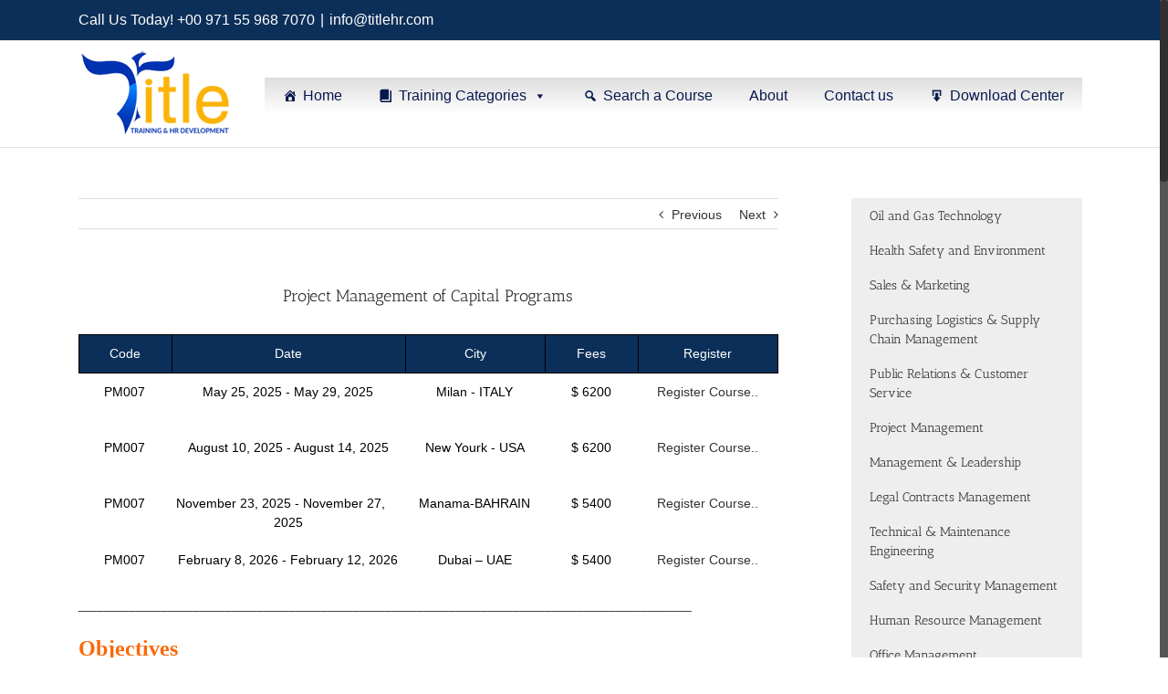

--- FILE ---
content_type: text/html; charset=UTF-8
request_url: https://titlehr.com/project-management-of-capital-programs/
body_size: 13123
content:
<!DOCTYPE html>
<html lang="en-US" prefix="og: http://ogp.me/ns# fb: http://ogp.me/ns/fb#">
<head>
	<meta http-equiv="X-UA-Compatible" content="IE=edge" />
	<meta http-equiv="Content-Type" content="text/html; charset=utf-8"/>
	
	<title>Project Management of Capital Programs &#8211; TitleHR</title>
<meta name='robots' content='max-image-preview:large' />
	<style>img:is([sizes="auto" i], [sizes^="auto," i]) { contain-intrinsic-size: 3000px 1500px }</style>
	<link rel='dns-prefetch' href='//fonts.googleapis.com' />
<link rel="alternate" type="application/rss+xml" title="TitleHR &raquo; Feed" href="https://titlehr.com/feed/" />
<link rel="alternate" type="application/rss+xml" title="TitleHR &raquo; Comments Feed" href="https://titlehr.com/comments/feed/" />
		
		
		
		
				<link rel="alternate" type="application/rss+xml" title="TitleHR &raquo; Project Management of Capital Programs Comments Feed" href="https://titlehr.com/project-management-of-capital-programs/feed/" />

		<meta property="og:title" content="Project Management of Capital Programs"/>
		<meta property="og:type" content="article"/>
		<meta property="og:url" content="https://titlehr.com/project-management-of-capital-programs/"/>
		<meta property="og:site_name" content="TitleHR"/>
		<meta property="og:description" content=""/>

									<meta property="og:image" content="https://titlehr.com/wp-content/uploads/2018/11/small_Logo_title.png"/>
							<script type="text/javascript">
/* <![CDATA[ */
window._wpemojiSettings = {"baseUrl":"https:\/\/s.w.org\/images\/core\/emoji\/15.0.3\/72x72\/","ext":".png","svgUrl":"https:\/\/s.w.org\/images\/core\/emoji\/15.0.3\/svg\/","svgExt":".svg","source":{"concatemoji":"https:\/\/titlehr.com\/wp-includes\/js\/wp-emoji-release.min.js?ver=6.7.2"}};
/*! This file is auto-generated */
!function(i,n){var o,s,e;function c(e){try{var t={supportTests:e,timestamp:(new Date).valueOf()};sessionStorage.setItem(o,JSON.stringify(t))}catch(e){}}function p(e,t,n){e.clearRect(0,0,e.canvas.width,e.canvas.height),e.fillText(t,0,0);var t=new Uint32Array(e.getImageData(0,0,e.canvas.width,e.canvas.height).data),r=(e.clearRect(0,0,e.canvas.width,e.canvas.height),e.fillText(n,0,0),new Uint32Array(e.getImageData(0,0,e.canvas.width,e.canvas.height).data));return t.every(function(e,t){return e===r[t]})}function u(e,t,n){switch(t){case"flag":return n(e,"\ud83c\udff3\ufe0f\u200d\u26a7\ufe0f","\ud83c\udff3\ufe0f\u200b\u26a7\ufe0f")?!1:!n(e,"\ud83c\uddfa\ud83c\uddf3","\ud83c\uddfa\u200b\ud83c\uddf3")&&!n(e,"\ud83c\udff4\udb40\udc67\udb40\udc62\udb40\udc65\udb40\udc6e\udb40\udc67\udb40\udc7f","\ud83c\udff4\u200b\udb40\udc67\u200b\udb40\udc62\u200b\udb40\udc65\u200b\udb40\udc6e\u200b\udb40\udc67\u200b\udb40\udc7f");case"emoji":return!n(e,"\ud83d\udc26\u200d\u2b1b","\ud83d\udc26\u200b\u2b1b")}return!1}function f(e,t,n){var r="undefined"!=typeof WorkerGlobalScope&&self instanceof WorkerGlobalScope?new OffscreenCanvas(300,150):i.createElement("canvas"),a=r.getContext("2d",{willReadFrequently:!0}),o=(a.textBaseline="top",a.font="600 32px Arial",{});return e.forEach(function(e){o[e]=t(a,e,n)}),o}function t(e){var t=i.createElement("script");t.src=e,t.defer=!0,i.head.appendChild(t)}"undefined"!=typeof Promise&&(o="wpEmojiSettingsSupports",s=["flag","emoji"],n.supports={everything:!0,everythingExceptFlag:!0},e=new Promise(function(e){i.addEventListener("DOMContentLoaded",e,{once:!0})}),new Promise(function(t){var n=function(){try{var e=JSON.parse(sessionStorage.getItem(o));if("object"==typeof e&&"number"==typeof e.timestamp&&(new Date).valueOf()<e.timestamp+604800&&"object"==typeof e.supportTests)return e.supportTests}catch(e){}return null}();if(!n){if("undefined"!=typeof Worker&&"undefined"!=typeof OffscreenCanvas&&"undefined"!=typeof URL&&URL.createObjectURL&&"undefined"!=typeof Blob)try{var e="postMessage("+f.toString()+"("+[JSON.stringify(s),u.toString(),p.toString()].join(",")+"));",r=new Blob([e],{type:"text/javascript"}),a=new Worker(URL.createObjectURL(r),{name:"wpTestEmojiSupports"});return void(a.onmessage=function(e){c(n=e.data),a.terminate(),t(n)})}catch(e){}c(n=f(s,u,p))}t(n)}).then(function(e){for(var t in e)n.supports[t]=e[t],n.supports.everything=n.supports.everything&&n.supports[t],"flag"!==t&&(n.supports.everythingExceptFlag=n.supports.everythingExceptFlag&&n.supports[t]);n.supports.everythingExceptFlag=n.supports.everythingExceptFlag&&!n.supports.flag,n.DOMReady=!1,n.readyCallback=function(){n.DOMReady=!0}}).then(function(){return e}).then(function(){var e;n.supports.everything||(n.readyCallback(),(e=n.source||{}).concatemoji?t(e.concatemoji):e.wpemoji&&e.twemoji&&(t(e.twemoji),t(e.wpemoji)))}))}((window,document),window._wpemojiSettings);
/* ]]> */
</script>
<link rel='stylesheet' id='layerslider-css' href='https://titlehr.com/wp-content/plugins/LayerSlider/assets/static/layerslider/css/layerslider.css?ver=7.9.5' type='text/css' media='all' />
<link rel='stylesheet' id='ls-google-fonts-css' href='https://fonts.googleapis.com/css?family=Lato:100,100i,200,200i,300,300i,400,400i,500,500i,600,600i,700,700i,800,800i,900,900i%7COpen+Sans:100,100i,200,200i,300,300i,400,400i,500,500i,600,600i,700,700i,800,800i,900,900i%7CIndie+Flower:100,100i,200,200i,300,300i,400,400i,500,500i,600,600i,700,700i,800,800i,900,900i%7COswald:100,100i,200,200i,300,300i,400,400i,500,500i,600,600i,700,700i,800,800i,900,900i' type='text/css' media='all' />
<style id='wp-emoji-styles-inline-css' type='text/css'>

	img.wp-smiley, img.emoji {
		display: inline !important;
		border: none !important;
		box-shadow: none !important;
		height: 1em !important;
		width: 1em !important;
		margin: 0 0.07em !important;
		vertical-align: -0.1em !important;
		background: none !important;
		padding: 0 !important;
	}
</style>
<link rel='stylesheet' id='wp-block-library-css' href='https://titlehr.com/wp-includes/css/dist/block-library/style.min.css?ver=6.7.2' type='text/css' media='all' />
<style id='classic-theme-styles-inline-css' type='text/css'>
/*! This file is auto-generated */
.wp-block-button__link{color:#fff;background-color:#32373c;border-radius:9999px;box-shadow:none;text-decoration:none;padding:calc(.667em + 2px) calc(1.333em + 2px);font-size:1.125em}.wp-block-file__button{background:#32373c;color:#fff;text-decoration:none}
</style>
<style id='global-styles-inline-css' type='text/css'>
:root{--wp--preset--aspect-ratio--square: 1;--wp--preset--aspect-ratio--4-3: 4/3;--wp--preset--aspect-ratio--3-4: 3/4;--wp--preset--aspect-ratio--3-2: 3/2;--wp--preset--aspect-ratio--2-3: 2/3;--wp--preset--aspect-ratio--16-9: 16/9;--wp--preset--aspect-ratio--9-16: 9/16;--wp--preset--color--black: #000000;--wp--preset--color--cyan-bluish-gray: #abb8c3;--wp--preset--color--white: #ffffff;--wp--preset--color--pale-pink: #f78da7;--wp--preset--color--vivid-red: #cf2e2e;--wp--preset--color--luminous-vivid-orange: #ff6900;--wp--preset--color--luminous-vivid-amber: #fcb900;--wp--preset--color--light-green-cyan: #7bdcb5;--wp--preset--color--vivid-green-cyan: #00d084;--wp--preset--color--pale-cyan-blue: #8ed1fc;--wp--preset--color--vivid-cyan-blue: #0693e3;--wp--preset--color--vivid-purple: #9b51e0;--wp--preset--gradient--vivid-cyan-blue-to-vivid-purple: linear-gradient(135deg,rgba(6,147,227,1) 0%,rgb(155,81,224) 100%);--wp--preset--gradient--light-green-cyan-to-vivid-green-cyan: linear-gradient(135deg,rgb(122,220,180) 0%,rgb(0,208,130) 100%);--wp--preset--gradient--luminous-vivid-amber-to-luminous-vivid-orange: linear-gradient(135deg,rgba(252,185,0,1) 0%,rgba(255,105,0,1) 100%);--wp--preset--gradient--luminous-vivid-orange-to-vivid-red: linear-gradient(135deg,rgba(255,105,0,1) 0%,rgb(207,46,46) 100%);--wp--preset--gradient--very-light-gray-to-cyan-bluish-gray: linear-gradient(135deg,rgb(238,238,238) 0%,rgb(169,184,195) 100%);--wp--preset--gradient--cool-to-warm-spectrum: linear-gradient(135deg,rgb(74,234,220) 0%,rgb(151,120,209) 20%,rgb(207,42,186) 40%,rgb(238,44,130) 60%,rgb(251,105,98) 80%,rgb(254,248,76) 100%);--wp--preset--gradient--blush-light-purple: linear-gradient(135deg,rgb(255,206,236) 0%,rgb(152,150,240) 100%);--wp--preset--gradient--blush-bordeaux: linear-gradient(135deg,rgb(254,205,165) 0%,rgb(254,45,45) 50%,rgb(107,0,62) 100%);--wp--preset--gradient--luminous-dusk: linear-gradient(135deg,rgb(255,203,112) 0%,rgb(199,81,192) 50%,rgb(65,88,208) 100%);--wp--preset--gradient--pale-ocean: linear-gradient(135deg,rgb(255,245,203) 0%,rgb(182,227,212) 50%,rgb(51,167,181) 100%);--wp--preset--gradient--electric-grass: linear-gradient(135deg,rgb(202,248,128) 0%,rgb(113,206,126) 100%);--wp--preset--gradient--midnight: linear-gradient(135deg,rgb(2,3,129) 0%,rgb(40,116,252) 100%);--wp--preset--font-size--small: 13px;--wp--preset--font-size--medium: 20px;--wp--preset--font-size--large: 36px;--wp--preset--font-size--x-large: 42px;--wp--preset--spacing--20: 0.44rem;--wp--preset--spacing--30: 0.67rem;--wp--preset--spacing--40: 1rem;--wp--preset--spacing--50: 1.5rem;--wp--preset--spacing--60: 2.25rem;--wp--preset--spacing--70: 3.38rem;--wp--preset--spacing--80: 5.06rem;--wp--preset--shadow--natural: 6px 6px 9px rgba(0, 0, 0, 0.2);--wp--preset--shadow--deep: 12px 12px 50px rgba(0, 0, 0, 0.4);--wp--preset--shadow--sharp: 6px 6px 0px rgba(0, 0, 0, 0.2);--wp--preset--shadow--outlined: 6px 6px 0px -3px rgba(255, 255, 255, 1), 6px 6px rgba(0, 0, 0, 1);--wp--preset--shadow--crisp: 6px 6px 0px rgba(0, 0, 0, 1);}:where(.is-layout-flex){gap: 0.5em;}:where(.is-layout-grid){gap: 0.5em;}body .is-layout-flex{display: flex;}.is-layout-flex{flex-wrap: wrap;align-items: center;}.is-layout-flex > :is(*, div){margin: 0;}body .is-layout-grid{display: grid;}.is-layout-grid > :is(*, div){margin: 0;}:where(.wp-block-columns.is-layout-flex){gap: 2em;}:where(.wp-block-columns.is-layout-grid){gap: 2em;}:where(.wp-block-post-template.is-layout-flex){gap: 1.25em;}:where(.wp-block-post-template.is-layout-grid){gap: 1.25em;}.has-black-color{color: var(--wp--preset--color--black) !important;}.has-cyan-bluish-gray-color{color: var(--wp--preset--color--cyan-bluish-gray) !important;}.has-white-color{color: var(--wp--preset--color--white) !important;}.has-pale-pink-color{color: var(--wp--preset--color--pale-pink) !important;}.has-vivid-red-color{color: var(--wp--preset--color--vivid-red) !important;}.has-luminous-vivid-orange-color{color: var(--wp--preset--color--luminous-vivid-orange) !important;}.has-luminous-vivid-amber-color{color: var(--wp--preset--color--luminous-vivid-amber) !important;}.has-light-green-cyan-color{color: var(--wp--preset--color--light-green-cyan) !important;}.has-vivid-green-cyan-color{color: var(--wp--preset--color--vivid-green-cyan) !important;}.has-pale-cyan-blue-color{color: var(--wp--preset--color--pale-cyan-blue) !important;}.has-vivid-cyan-blue-color{color: var(--wp--preset--color--vivid-cyan-blue) !important;}.has-vivid-purple-color{color: var(--wp--preset--color--vivid-purple) !important;}.has-black-background-color{background-color: var(--wp--preset--color--black) !important;}.has-cyan-bluish-gray-background-color{background-color: var(--wp--preset--color--cyan-bluish-gray) !important;}.has-white-background-color{background-color: var(--wp--preset--color--white) !important;}.has-pale-pink-background-color{background-color: var(--wp--preset--color--pale-pink) !important;}.has-vivid-red-background-color{background-color: var(--wp--preset--color--vivid-red) !important;}.has-luminous-vivid-orange-background-color{background-color: var(--wp--preset--color--luminous-vivid-orange) !important;}.has-luminous-vivid-amber-background-color{background-color: var(--wp--preset--color--luminous-vivid-amber) !important;}.has-light-green-cyan-background-color{background-color: var(--wp--preset--color--light-green-cyan) !important;}.has-vivid-green-cyan-background-color{background-color: var(--wp--preset--color--vivid-green-cyan) !important;}.has-pale-cyan-blue-background-color{background-color: var(--wp--preset--color--pale-cyan-blue) !important;}.has-vivid-cyan-blue-background-color{background-color: var(--wp--preset--color--vivid-cyan-blue) !important;}.has-vivid-purple-background-color{background-color: var(--wp--preset--color--vivid-purple) !important;}.has-black-border-color{border-color: var(--wp--preset--color--black) !important;}.has-cyan-bluish-gray-border-color{border-color: var(--wp--preset--color--cyan-bluish-gray) !important;}.has-white-border-color{border-color: var(--wp--preset--color--white) !important;}.has-pale-pink-border-color{border-color: var(--wp--preset--color--pale-pink) !important;}.has-vivid-red-border-color{border-color: var(--wp--preset--color--vivid-red) !important;}.has-luminous-vivid-orange-border-color{border-color: var(--wp--preset--color--luminous-vivid-orange) !important;}.has-luminous-vivid-amber-border-color{border-color: var(--wp--preset--color--luminous-vivid-amber) !important;}.has-light-green-cyan-border-color{border-color: var(--wp--preset--color--light-green-cyan) !important;}.has-vivid-green-cyan-border-color{border-color: var(--wp--preset--color--vivid-green-cyan) !important;}.has-pale-cyan-blue-border-color{border-color: var(--wp--preset--color--pale-cyan-blue) !important;}.has-vivid-cyan-blue-border-color{border-color: var(--wp--preset--color--vivid-cyan-blue) !important;}.has-vivid-purple-border-color{border-color: var(--wp--preset--color--vivid-purple) !important;}.has-vivid-cyan-blue-to-vivid-purple-gradient-background{background: var(--wp--preset--gradient--vivid-cyan-blue-to-vivid-purple) !important;}.has-light-green-cyan-to-vivid-green-cyan-gradient-background{background: var(--wp--preset--gradient--light-green-cyan-to-vivid-green-cyan) !important;}.has-luminous-vivid-amber-to-luminous-vivid-orange-gradient-background{background: var(--wp--preset--gradient--luminous-vivid-amber-to-luminous-vivid-orange) !important;}.has-luminous-vivid-orange-to-vivid-red-gradient-background{background: var(--wp--preset--gradient--luminous-vivid-orange-to-vivid-red) !important;}.has-very-light-gray-to-cyan-bluish-gray-gradient-background{background: var(--wp--preset--gradient--very-light-gray-to-cyan-bluish-gray) !important;}.has-cool-to-warm-spectrum-gradient-background{background: var(--wp--preset--gradient--cool-to-warm-spectrum) !important;}.has-blush-light-purple-gradient-background{background: var(--wp--preset--gradient--blush-light-purple) !important;}.has-blush-bordeaux-gradient-background{background: var(--wp--preset--gradient--blush-bordeaux) !important;}.has-luminous-dusk-gradient-background{background: var(--wp--preset--gradient--luminous-dusk) !important;}.has-pale-ocean-gradient-background{background: var(--wp--preset--gradient--pale-ocean) !important;}.has-electric-grass-gradient-background{background: var(--wp--preset--gradient--electric-grass) !important;}.has-midnight-gradient-background{background: var(--wp--preset--gradient--midnight) !important;}.has-small-font-size{font-size: var(--wp--preset--font-size--small) !important;}.has-medium-font-size{font-size: var(--wp--preset--font-size--medium) !important;}.has-large-font-size{font-size: var(--wp--preset--font-size--large) !important;}.has-x-large-font-size{font-size: var(--wp--preset--font-size--x-large) !important;}
:where(.wp-block-post-template.is-layout-flex){gap: 1.25em;}:where(.wp-block-post-template.is-layout-grid){gap: 1.25em;}
:where(.wp-block-columns.is-layout-flex){gap: 2em;}:where(.wp-block-columns.is-layout-grid){gap: 2em;}
:root :where(.wp-block-pullquote){font-size: 1.5em;line-height: 1.6;}
</style>
<link rel='stylesheet' id='contact-form-7-css' href='https://titlehr.com/wp-content/plugins/contact-form-7/includes/css/styles.css?ver=6.0.5' type='text/css' media='all' />
<link rel='stylesheet' id='megamenu-css' href='https://titlehr.com/wp-content/uploads/maxmegamenu/style.css?ver=5f9d65' type='text/css' media='all' />
<link rel='stylesheet' id='dashicons-css' href='https://titlehr.com/wp-includes/css/dashicons.min.css?ver=6.7.2' type='text/css' media='all' />
<link rel='stylesheet' id='avada-stylesheet-css' href='https://titlehr.com/wp-content/themes/Avada-5.0/assets/css/style.min.css?ver=5.4.1' type='text/css' media='all' />
<!--[if lte IE 9]>
<link rel='stylesheet' id='avada-IE-fontawesome-css' href='https://titlehr.com/wp-content/themes/Avada-5.0/includes/lib/assets/fonts/fontawesome/font-awesome.css?ver=5.4.1' type='text/css' media='all' />
<![endif]-->
<!--[if IE]>
<link rel='stylesheet' id='avada-IE-css' href='https://titlehr.com/wp-content/themes/Avada-5.0/assets/css/ie.css?ver=5.4.1' type='text/css' media='all' />
<![endif]-->
<link rel='stylesheet' id='fusion-dynamic-css-css' href='https://titlehr.com/wp-content/uploads/fusion-styles/fusion-2297.css?timestamp=1768377677&#038;ver=6.7.2' type='text/css' media='all' />
<script type="text/javascript" src="https://titlehr.com/wp-includes/js/jquery/jquery.min.js?ver=3.7.1" id="jquery-core-js"></script>
<script type="text/javascript" src="https://titlehr.com/wp-includes/js/jquery/jquery-migrate.min.js?ver=3.4.1" id="jquery-migrate-js"></script>
<script type="text/javascript" id="layerslider-utils-js-extra">
/* <![CDATA[ */
var LS_Meta = {"v":"7.9.5","fixGSAP":"1"};
/* ]]> */
</script>
<script type="text/javascript" src="https://titlehr.com/wp-content/plugins/LayerSlider/assets/static/layerslider/js/layerslider.utils.js?ver=7.9.5" id="layerslider-utils-js"></script>
<script type="text/javascript" src="https://titlehr.com/wp-content/plugins/LayerSlider/assets/static/layerslider/js/layerslider.kreaturamedia.jquery.js?ver=7.9.5" id="layerslider-js"></script>
<script type="text/javascript" src="https://titlehr.com/wp-content/plugins/LayerSlider/assets/static/layerslider/js/layerslider.transitions.js?ver=7.9.5" id="layerslider-transitions-js"></script>
<meta name="generator" content="Powered by LayerSlider 7.9.5 - Build Heros, Sliders, and Popups. Create Animations and Beautiful, Rich Web Content as Easy as Never Before on WordPress." />
<!-- LayerSlider updates and docs at: https://layerslider.com -->
<link rel="https://api.w.org/" href="https://titlehr.com/wp-json/" /><link rel="alternate" title="JSON" type="application/json" href="https://titlehr.com/wp-json/wp/v2/posts/2297" /><link rel="EditURI" type="application/rsd+xml" title="RSD" href="https://titlehr.com/xmlrpc.php?rsd" />
<meta name="generator" content="WordPress 6.7.2" />
<link rel="canonical" href="https://titlehr.com/project-management-of-capital-programs/" />
<link rel='shortlink' href='https://titlehr.com/?p=2297' />
<link rel="alternate" title="oEmbed (JSON)" type="application/json+oembed" href="https://titlehr.com/wp-json/oembed/1.0/embed?url=https%3A%2F%2Ftitlehr.com%2Fproject-management-of-capital-programs%2F" />
<link rel="alternate" title="oEmbed (XML)" type="text/xml+oembed" href="https://titlehr.com/wp-json/oembed/1.0/embed?url=https%3A%2F%2Ftitlehr.com%2Fproject-management-of-capital-programs%2F&#038;format=xml" />
<meta name="cdp-version" content="1.4.9" />		<link rel="icon" href="https://titlehr.com/wp-content/uploads/2018/11/cropped-small_Logo_title-32x32.png" sizes="32x32" />
<link rel="icon" href="https://titlehr.com/wp-content/uploads/2018/11/cropped-small_Logo_title-192x192.png" sizes="192x192" />
<link rel="apple-touch-icon" href="https://titlehr.com/wp-content/uploads/2018/11/cropped-small_Logo_title-180x180.png" />
<meta name="msapplication-TileImage" content="https://titlehr.com/wp-content/uploads/2018/11/cropped-small_Logo_title-270x270.png" />
<style type="text/css">/** Mega Menu CSS: fs **/</style>

		
	<script type="text/javascript">
		var doc = document.documentElement;
		doc.setAttribute('data-useragent', navigator.userAgent);
	</script>

	</head>

<body data-rsssl=1 class="post-template-default single single-post postid-2297 single-format-standard mega-menu-main-navigation fusion-image-hovers fusion-body ltr fusion-sticky-header no-tablet-sticky-header no-mobile-sticky-header no-mobile-slidingbar no-mobile-totop mobile-logo-pos-left layout-wide-mode has-sidebar fusion-top-header menu-text-align-center mobile-menu-design-modern fusion-show-pagination-text fusion-header-layout-v3 avada-responsive avada-footer-fx-none">
				<div id="wrapper" class="">
		<div id="home" style="position:relative;top:-1px;"></div>
		
			<header class="fusion-header-wrapper">
				<div class="fusion-header-v3 fusion-logo-left fusion-sticky-menu- fusion-sticky-logo-1 fusion-mobile-logo-1  fusion-mobile-menu-design-modern">
					
<div class="fusion-secondary-header">
	<div class="fusion-row">
					<div class="fusion-alignleft">
				<div class="fusion-contact-info">Call Us Today! +00 971 55 968 7070<span class="fusion-header-separator">|</span><a href="mailto:info&#64;&#116;i&#116;l&#101;h&#114;.&#99;&#111;&#109;">info&#64;&#116;i&#116;l&#101;h&#114;.&#99;&#111;&#109;</a></div>			</div>
							<div class="fusion-alignright">
				<nav class="fusion-secondary-menu" role="navigation" aria-label="Secondary Menu"></nav>			</div>
			</div>
</div>
<div class="fusion-header-sticky-height"></div>
<div class="fusion-header">
	<div class="fusion-row">
				<div class="fusion-logo" data-margin-top="5px" data-margin-bottom="5px" data-margin-left="0px" data-margin-right="0px">
				<a class="fusion-logo-link" href="https://titlehr.com/">
			<!-- standard logo -->
						<img src="https://titlehr.com/wp-content/uploads/2018/11/small_Logo_title.png" srcset="https://titlehr.com/wp-content/uploads/2018/11/small_Logo_title.png 1x" width="170" height="106" alt="TitleHR Logo" retina_logo_url="" class="fusion-standard-logo" />

			<!-- mobile logo -->
							<img src="https://titlehr.com/wp-content/uploads/2018/11/small_Logo_title.png" srcset="https://titlehr.com/wp-content/uploads/2018/11/small_Logo_title.png 1x" width="170" height="106" alt="TitleHR Logo" retina_logo_url="" class="fusion-mobile-logo" />
						<!-- sticky header logo -->
							<img src="https://titlehr.com/wp-content/uploads/2018/11/small_Logo_title.png" srcset="https://titlehr.com/wp-content/uploads/2018/11/small_Logo_title.png 1x" width="170" height="106" alt="TitleHR Logo" retina_logo_url="" class="fusion-sticky-logo" />
					</a>
		</div>		<nav class="fusion-main-menu" aria-label="Main Menu"><div id="mega-menu-wrap-main_navigation" class="mega-menu-wrap"><div class="mega-menu-toggle"><div class="mega-toggle-blocks-left"></div><div class="mega-toggle-blocks-center"></div><div class="mega-toggle-blocks-right"><div class='mega-toggle-block mega-menu-toggle-block mega-toggle-block-1' id='mega-toggle-block-1' tabindex='0'><span class='mega-toggle-label' role='button' aria-expanded='false'><span class='mega-toggle-label-closed'>MENU</span><span class='mega-toggle-label-open'>MENU</span></span></div></div></div><ul id="mega-menu-main_navigation" class="mega-menu max-mega-menu mega-menu-horizontal mega-no-js" data-event="hover_intent" data-effect="fade_up" data-effect-speed="200" data-effect-mobile="disabled" data-effect-speed-mobile="0" data-mobile-force-width="false" data-second-click="go" data-document-click="collapse" data-vertical-behaviour="standard" data-breakpoint="600" data-unbind="true" data-mobile-state="collapse_all" data-mobile-direction="vertical" data-hover-intent-timeout="300" data-hover-intent-interval="100"><li class='mega-menu-item mega-menu-item-type-post_type mega-menu-item-object-page mega-menu-item-home mega-align-bottom-left mega-menu-flyout mega-has-icon mega-icon-left mega-menu-item-1134' id='mega-menu-item-1134'><a class="dashicons-admin-home mega-menu-link" href="https://titlehr.com/" tabindex="0">Home</a></li><li class='mega-menu-item mega-menu-item-type-custom mega-menu-item-object-custom mega-menu-item-has-children mega-menu-megamenu mega-align-bottom-left mega-menu-megamenu mega-has-icon mega-icon-left mega-menu-item-1653' id='mega-menu-item-1653'><a class="dashicons-book mega-menu-link" href="#" aria-expanded="false" tabindex="0">Training Categories<span class="mega-indicator"></span></a>
<ul class="mega-sub-menu">
<li class='mega-menu-item mega-menu-item-type-post_type mega-menu-item-object-page mega-menu-columns-2-of-2 mega-menu-item-1204' id='mega-menu-item-1204'><a class="mega-menu-link" href="https://titlehr.com/oil-and-gas-technology/">Oil and Gas Technology</a></li><li class='mega-menu-item mega-menu-item-type-post_type mega-menu-item-object-page mega-menu-columns-2-of-2 mega-menu-clear mega-menu-item-1205' id='mega-menu-item-1205'><a class="mega-menu-link" href="https://titlehr.com/health-safety-and-environment/">Health Safety and Environment</a></li><li class='mega-menu-item mega-menu-item-type-post_type mega-menu-item-object-page mega-menu-columns-2-of-2 mega-menu-clear mega-menu-item-1208' id='mega-menu-item-1208'><a class="mega-menu-link" href="https://titlehr.com/sales-marketing/">Sales &#038; Marketing</a></li><li class='mega-menu-item mega-menu-item-type-post_type mega-menu-item-object-page mega-menu-columns-2-of-2 mega-menu-clear mega-menu-item-1209' id='mega-menu-item-1209'><a class="mega-menu-link" href="https://titlehr.com/purchasing-logistics-supply-chain-management/">Purchasing Logistics &#038; Supply Chain Management</a></li><li class='mega-menu-item mega-menu-item-type-post_type mega-menu-item-object-page mega-menu-columns-2-of-2 mega-menu-clear mega-menu-item-1210' id='mega-menu-item-1210'><a class="mega-menu-link" href="https://titlehr.com/public-relations-customer-service/">Public Relations &#038; Customer Service</a></li><li class='mega-menu-item mega-menu-item-type-post_type mega-menu-item-object-page mega-menu-columns-2-of-2 mega-menu-clear mega-menu-item-1211' id='mega-menu-item-1211'><a class="mega-menu-link" href="https://titlehr.com/project-management/">Project Management</a></li><li class='mega-menu-item mega-menu-item-type-post_type mega-menu-item-object-page mega-menu-columns-2-of-2 mega-menu-clear mega-menu-item-1278' id='mega-menu-item-1278'><a class="mega-menu-link" href="https://titlehr.com/management-leadership/">Management &#038; Leadership</a></li><li class='mega-menu-item mega-menu-item-type-post_type mega-menu-item-object-page mega-menu-columns-2-of-2 mega-menu-clear mega-menu-item-1212' id='mega-menu-item-1212'><a class="mega-menu-link" href="https://titlehr.com/legal-contracts-management/">Legal Contracts Management</a></li><li class='mega-menu-item mega-menu-item-type-post_type mega-menu-item-object-page mega-menu-columns-2-of-2 mega-menu-clear mega-menu-item-1213' id='mega-menu-item-1213'><a class="mega-menu-link" href="https://titlehr.com/technical-maintenance-engineering/">Technical &#038; Maintenance Engineering</a></li><li class='mega-menu-item mega-menu-item-type-post_type mega-menu-item-object-page mega-menu-columns-2-of-2 mega-menu-clear mega-menu-item-1214' id='mega-menu-item-1214'><a class="mega-menu-link" href="https://titlehr.com/safety-and-security-management/">Safety and Security Management</a></li><li class='mega-menu-item mega-menu-item-type-post_type mega-menu-item-object-page mega-menu-columns-2-of-2 mega-menu-clear mega-menu-item-1400' id='mega-menu-item-1400'><a class="mega-menu-link" href="https://titlehr.com/human-resource-management/">Human Resource Management</a></li><li class='mega-menu-item mega-menu-item-type-post_type mega-menu-item-object-page mega-menu-columns-2-of-2 mega-menu-clear mega-menu-item-1404' id='mega-menu-item-1404'><a class="mega-menu-link" href="https://titlehr.com/office-management/">Office Management</a></li><li class='mega-menu-item mega-menu-item-type-post_type mega-menu-item-object-page mega-menu-columns-2-of-2 mega-menu-clear mega-menu-item-1401' id='mega-menu-item-1401'><a class="mega-menu-link" href="https://titlehr.com/information-system-management/">Information System Management</a></li><li class='mega-menu-item mega-menu-item-type-post_type mega-menu-item-object-page mega-menu-columns-2-of-2 mega-menu-clear mega-menu-item-1402' id='mega-menu-item-1402'><a class="mega-menu-link" href="https://titlehr.com/economics-finance-and-accounting/">Economics &#038; Finance and Accounting</a></li><li class='mega-menu-item mega-menu-item-type-post_type mega-menu-item-object-page mega-menu-columns-2-of-2 mega-menu-clear mega-menu-item-1403' id='mega-menu-item-1403'><a class="mega-menu-link" href="https://titlehr.com/insurance-and-risk-management/">Insurance and Risk management</a></li></ul>
</li><li class='mega-menu-item mega-menu-item-type-post_type mega-menu-item-object-page mega-align-bottom-left mega-menu-flyout mega-has-icon mega-icon-left mega-menu-item-1250' id='mega-menu-item-1250'><a class="dashicons-search mega-menu-link" href="https://titlehr.com/search/" tabindex="0">Search a Course</a></li><li class='mega-menu-item mega-menu-item-type-post_type mega-menu-item-object-page mega-align-bottom-left mega-menu-flyout mega-menu-item-1135' id='mega-menu-item-1135'><a class="mega-menu-link" href="https://titlehr.com/about/" tabindex="0">About</a></li><li class='mega-menu-item mega-menu-item-type-post_type mega-menu-item-object-page mega-align-bottom-left mega-menu-flyout mega-menu-item-1136' id='mega-menu-item-1136'><a class="mega-menu-link" href="https://titlehr.com/contact-us/" tabindex="0">Contact us</a></li><li class='mega-menu-item mega-menu-item-type-post_type mega-menu-item-object-page mega-align-bottom-left mega-menu-flyout mega-has-icon mega-icon-left mega-menu-item-1518' id='mega-menu-item-1518'><a class="dashicons-download mega-menu-link" href="https://titlehr.com/download-center/" tabindex="0">Download Center</a></li></ul></div></nav>		<div class="fusion-mobile-menu-icons">
							<a href="#" class="fusion-icon fusion-icon-bars" aria-label="Toggle mobile menu"></a>
		
		
		
			</div>


<nav class="fusion-mobile-nav-holder fusion-mobile-menu-text-align-left"></nav>

			</div>
</div>
				</div>
				<div class="fusion-clearfix"></div>
			</header>
					
		<div id="sliders-container">
					</div>
						
							
		
						<main id="main" role="main" class="clearfix " style="">
			<div class="fusion-row" style="">

<section id="content" style="float: left;">
				<div class="single-navigation clearfix">
			<div class="fusion-single-navigation-wrapper">
				<a href="https://titlehr.com/project-management-for-contract-professionals/" rel="prev">Previous</a>				<a href="https://titlehr.com/project-management-skills/" rel="next">Next</a>			</div>
		</div>
	
					<article id="post-2297" class="post post-2297 type-post status-publish format-standard hentry category-project-management cities-dubai-uae cities-manama-bahrain cities-milan-italy cities-new-yourk-usa training_categories-project-management currency-42">
						
																								
											<h2 class="entry-title fusion-post-title" style="text-align:center;">Project Management of Capital Programs</h2>										<div class="post-content">
								<style type="text/css">
.course__title {
	font-family: "Times New Roman", Times, serif;
	font-weight: bold;
	font-size: 24px;
	color: #fb6907;

}



.course__content {
	font-family: verdana, arial, sans-serif;
	font-style: normal;
	font-size: 12px;
	color: #424040;
}

table.imagetable {
	font-family: verdana, arial, sans-serif;
	font-size: 10px;
	color: #ffffff;
	border-width: 1px;
	border-color: #999999;
	border-collapse: collapse;
	width: 100%;
	text-align: center;
}

table.imagetable th {
	font-size: 10px;
	background: #0c2f59;
	border-width: 1px;
	padding: 5px;
	border-style: solid;
	border-color: #ffffff;
	text-align: center;

}

table.imagetable td {
	font-size: 10px;
	background: #eeeeee;
	color: #0c2f59;
	border-width: 1px;
	padding: 8px;
	border-style: solid;
	border-color: #ffffff;
	max-width: 100%;
	text-align: left;

}


.tg {
	border-collapse: collapse;
	border-spacing: 0 max-width: 100%;
	;
}

.tg td {
	font-family: Arial, sans-serif;
	font-size: 14px;
	padding: 10px 5px;
	vertical-align: text-top;
	text-align-last: center;
	color: #000000;
	/*border-style:solid;*/
	border-style: none;
	border-width: 1px;
	overflow: hidden;
	word-break: normal;
	max-width: 100%;
	border-color: black;
}

.tg th {
	background-color: #0c2f59;
	color: #ffffff;
	text-align: center;
	font-family: Arial, sans-serif;
	font-size: 14px;
	font-weight: normal;
	padding: 10px 5px;
	max-width: 100%;
	border-style: solid;

	border-width: 1px;
	overflow: hidden;
	word-break: normal;
	border-color: black;
}

.tg .tg-0lax {

	color: #000000;
	max-width: 100%;
	vertical-align: text-top;
	text-align-last: center;
}

.tg .tg-gibr {
	font-size: 20px;
	background-color: #eeeeee;
	color: #000000;
	max-width: 100%;
	text-align: left;
	vertical-align: top
}

.tg .tg-title-bold {
	font-size: 12px;
	font-weight: bold;
	text-align: left;
	vertical-align: top
}

/*this is affect for link*/
.tg-title-bold a:link {
	color: darkblue;
}

/* visited link */
.tg-title-bold a:visited {
	color: darkgreen;
}

/* mouse over link */
.tg-title-bold a:hover {
	color: darkorange;
}

/* selected link */
.tg-title-bold a:active {
	color: darkorange;
}

</style>
<div class="course__title">
	<!-- <p> PM007 </p> -->
	<!-- Project Management of Capital Programs </p>  -->
			<!--  -->
				<!-- /titlehr/registration-course?codevar=PM007&namevar=Project Management of Capital Programs -->

	
	<!-- <a href="/titlehr/registration-course?codevar=PM007&namevar=Project Management of Capital Programs">
<p class="course__title"> Project Management of Capital Programs </p> </a> -->
</div>
<table class="tg">
	<tr class="tg-0lax">
		<th style='width:10%'>Code</th>
		<th style='width:25%'>Date</th>
		<th style='width:15%'>City</th>
		<!-- <th style ='width:15%'>Venue</th> -->
		<th style='width:10%'>Fees</th>
		<th style='width:15%'>Register</th>

	</tr>


		<tr>
			
		<!-- display the data into table the first col where is the title of page with link-->

		<!-- 	<td><a href="/titlehr/registration-course?codevar=PM007&namevar=Project Management of Capital Programs">
<p> Project Management of Capital Programs </p> </a></td> -->
		<td>PM007</td>
		<td>May 25, 2025 - May 29, 2025</td>
		<td>Milan - ITALY</td>
		<!-- <td></td> -->
		<td>$ 6200</td>

		<td><a href="/titlehr/registration-course?codevar=PM007&namevar=Project Management of Capital Programs">
				<p> Register Course.. </p>
			</a>
		</td>

	</tr>

				<tr>
			
		<!-- display the data into table the first col where is the title of page with link-->

		<!-- 	<td><a href="/titlehr/registration-course?codevar=PM007&namevar=Project Management of Capital Programs">
<p> Project Management of Capital Programs </p> </a></td> -->
		<td>PM007</td>
		<td>August 10, 2025 - August 14, 2025</td>
		<td>New Yourk - USA</td>
		<!-- <td></td> -->
		<td>$ 6200</td>

		<td><a href="/titlehr/registration-course?codevar=PM007&namevar=Project Management of Capital Programs">
				<p> Register Course.. </p>
			</a>
		</td>

	</tr>

				<tr>
			
		<!-- display the data into table the first col where is the title of page with link-->

		<!-- 	<td><a href="/titlehr/registration-course?codevar=PM007&namevar=Project Management of Capital Programs">
<p> Project Management of Capital Programs </p> </a></td> -->
		<td>PM007</td>
		<td>November 23, 2025 - November 27, 2025</td>
		<td>Manama-BAHRAIN</td>
		<!-- <td></td> -->
		<td>$ 5400</td>

		<td><a href="/titlehr/registration-course?codevar=PM007&namevar=Project Management of Capital Programs">
				<p> Register Course.. </p>
			</a>
		</td>

	</tr>

				<tr>
			
		<!-- display the data into table the first col where is the title of page with link-->

		<!-- 	<td><a href="/titlehr/registration-course?codevar=PM007&namevar=Project Management of Capital Programs">
<p> Project Management of Capital Programs </p> </a></td> -->
		<td>PM007</td>
		<td>February 8, 2026 - February 12, 2026</td>
		<td>Dubai – UAE</td>
		<!-- <td></td> -->
		<td>$ 5400</td>

		<td><a href="/titlehr/registration-course?codevar=PM007&namevar=Project Management of Capital Programs">
				<p> Register Course.. </p>
			</a>
		</td>

	</tr>

			</table>
<!-- <article class="event"> -->
<div class="course__content">
		<p>________________________________________________________________________________________________	</p>
		<p class="course__title">Objectives</p>
	<p><p>The bottom line is project management is about applying specific principles to bring in projects on time, within budget, and to specifications. As a result, the key objective of this course is to master planning tools, management techniques, and people skills that will ensure project success.</p>
</p>
			<p class="course__title">The Delegates</p>
	<p><ul>
<li>Managers, Members of Board Directors, High Administration and All Levels of Responsibility in accounting and finance</li>
<li>All Staff who are Responsible of Taking Financial Decisions and :</li>
<li>Plan a Project .</li>
<li>Manage Project Quality .</li>
<li>Schedule Project Activities and Deliverables .</li>
<li>Budget for Projects .</li>
<li>Control Project Costs .</li>
<li>Develop Project Teams .</li>
<li>Manage Contracts And Procurement .</li>
<li>Optimize And Control Project Communication.</li>
</ul>
</p>
			<p class="course__title">The Contents</p>
	<p><ul>
<li><strong>The World of Project Management :</strong></li>
<li>Project lifecycle model</li>
<li>Classic and modern project constraints and parameters</li>
<li>The concept of project management maturity</li>
<li>Selecting projects to meet organizational goals</li>
<li>Aggregating projects into programmes and portfolios</li>
<li>Establishing a project support office</li>
<li>Considering and confronting uncertainty in project selection decisions</li>
<li>Project data, information and knowledge management</li>
<li>The art, science and practice of project management</li>
<li>Case Studies and Group Exercises</li>
<li><strong>Project Planning, Scheduling and Budgeting :</strong></li>
<li>Project plan vs. Project planning</li>
<li>Strategic, tactical and operational planning</li>
<li>The contents of a project plan</li>
<li>Level of detail in scheduling</li>
<li>Network logic and dependency analysis</li>
<li>Project uncertainty and risk management</li>
<li>Introducing uncertainty in planning</li>
<li>Fundamentals of budgeting &amp; cost control</li>
<li>Methods of budgeting</li>
<li>Improving cost estimates</li>
<li>Best practices of project planning, scheduling and budgeting</li>
<li><strong>Capital Budgeting process and measuring relative cash flows :</strong></li>
<li>Defining the capital budgeting and determining the questions that we are going to answer</li>
<li>Defining the capital budgeting process</li>
<li>Determining the relevant cash flows for each project and how do we calculate it</li>
<li><strong>Evaluating Capital Budgeting projects :</strong></li>
<li>Defining the PV &amp; FV.</li>
<li>Determining the capital budgeting evaluation techniques, advantages of each and its drawbacks:</li>
<li>Payback period</li>
<li>Bailout payback</li>
<li>Discounted payback period</li>
<li>Net present value</li>
<li>Internal rate of return</li>
<li>Modified internal rate of return</li>
<li>Profitability index</li>
<li>Accounting rate of return</li>
<li>Choosing between the optimal capital budgets</li>
<li>Increasing marginal cost of capital</li>
<li>Capital rationing</li>
<li>Problems and solutions</li>
<li>Conclusion: Decision-making Criteria in Capital Budgeting</li>
<li>Linear Programming</li>
<li>Post investment audit</li>
<li><strong>Project Resourcing, Monitoring and Control</strong></li>
<li><strong>The Project Manager’s Roles and Responsibilities</strong></li>
<li><strong>Project Evaluation, Reporting, Closure and Hand-over</strong></li>
</ul>
<p><strong> </strong><u></u></p>
</p>
				<p class="course__title">The Discount</p>
	<p>10% in case of Three P. (or more)</p>
		</div>

<!-- </article> -->
							</div>

												
	
			<span class="vcard rich-snippet-hidden">
			<span class="fn">
				<a href="https://titlehr.com/author/walid-salah/" title="Posts by w" rel="author">w</a>			</span>
		</span>
	
			<span class="updated rich-snippet-hidden">
			2025-04-30T05:56:32+00:00		</span>
	
																								
																	</article>
		</section>
<aside id="sidebar" role="complementary" class="sidebar fusion-widget-area fusion-content-widget-area fusion-sidebar-right fusion-slidingbarwidget1" style="float: right;" >
											
					<section id="avada-vertical-menu-widget-2" class="fusion-slidingbar-widget-column widget avada_vertical_menu" style="background-color: #eeeeee;"><style>#avada-vertical-menu-widget-2 ul.menu li a {font-size:14px;}</style><nav id="fusion-avada-vertical-menu-widget-2" class="fusion-vertical-menu-widget fusion-menu hover left no-border"><ul id="menu-category" class="menu"><li id="menu-item-1301" class="menu-item menu-item-type-post_type menu-item-object-page menu-item-1301"><a href="https://titlehr.com/oil-and-gas-technology/"><span class="link-text">Oil and Gas Technology</span><span class="arrow"></span></a></li><li id="menu-item-1738" class="menu-item menu-item-type-post_type menu-item-object-page menu-item-1738"><a href="https://titlehr.com/health-safety-and-environment/"><span class="link-text">Health Safety and Environment</span><span class="arrow"></span></a></li><li id="menu-item-1741" class="menu-item menu-item-type-post_type menu-item-object-page menu-item-1741"><a href="https://titlehr.com/sales-marketing/"><span class="link-text">Sales &#038; Marketing</span><span class="arrow"></span></a></li><li id="menu-item-1739" class="menu-item menu-item-type-post_type menu-item-object-page menu-item-1739"><a href="https://titlehr.com/purchasing-logistics-supply-chain-management/"><span class="link-text">Purchasing Logistics &#038; Supply Chain Management</span><span class="arrow"></span></a></li><li id="menu-item-1303" class="menu-item menu-item-type-post_type menu-item-object-page menu-item-1303"><a href="https://titlehr.com/public-relations-customer-service/"><span class="link-text">Public Relations &#038; Customer Service</span><span class="arrow"></span></a></li><li id="menu-item-1302" class="menu-item menu-item-type-post_type menu-item-object-page menu-item-1302"><a href="https://titlehr.com/project-management/"><span class="link-text">Project Management</span><span class="arrow"></span></a></li><li id="menu-item-1299" class="menu-item menu-item-type-post_type menu-item-object-page menu-item-1299"><a href="https://titlehr.com/management-leadership/"><span class="link-text">Management &#038; Leadership</span><span class="arrow"></span></a></li><li id="menu-item-1298" class="menu-item menu-item-type-post_type menu-item-object-page menu-item-1298"><a href="https://titlehr.com/legal-contracts-management/"><span class="link-text">Legal Contracts Management</span><span class="arrow"></span></a></li><li id="menu-item-1744" class="menu-item menu-item-type-post_type menu-item-object-page menu-item-1744"><a href="https://titlehr.com/technical-maintenance-engineering/"><span class="link-text">Technical &#038; Maintenance Engineering</span><span class="arrow"></span></a></li><li id="menu-item-1740" class="menu-item menu-item-type-post_type menu-item-object-page menu-item-1740"><a href="https://titlehr.com/safety-and-security-management/"><span class="link-text">Safety and Security Management</span><span class="arrow"></span></a></li><li id="menu-item-1397" class="menu-item menu-item-type-post_type menu-item-object-page menu-item-1397"><a href="https://titlehr.com/human-resource-management/"><span class="link-text">Human Resource Management</span><span class="arrow"></span></a></li><li id="menu-item-1300" class="menu-item menu-item-type-post_type menu-item-object-page menu-item-1300"><a href="https://titlehr.com/office-management/"><span class="link-text">Office Management</span><span class="arrow"></span></a></li><li id="menu-item-1398" class="menu-item menu-item-type-post_type menu-item-object-page menu-item-1398"><a href="https://titlehr.com/information-system-management/"><span class="link-text">Information system Management</span><span class="arrow"></span></a></li><li id="menu-item-1399" class="menu-item menu-item-type-post_type menu-item-object-page menu-item-1399"><a href="https://titlehr.com/economics-finance-and-accounting/"><span class="link-text">Economics &#038; Finance and Accounting</span><span class="arrow"></span></a></li><li id="menu-item-1297" class="menu-item menu-item-type-post_type menu-item-object-page menu-item-1297"><a href="https://titlehr.com/insurance-and-risk-management/"><span class="link-text">Insurance and Risk management</span><span class="arrow"></span></a></li></ul></nav><div style="clear:both;"></div></section><section id="maxmegamenu-2" class="fusion-slidingbar-widget-column widget widget_maxmegamenu"><div style="clear:both;"></div></section>			</aside>
					
				</div>  <!-- fusion-row -->
			</main>  <!-- #main -->
			
			
			
										
				<div class="fusion-footer">
						
	<footer role="contentinfo" class="fusion-footer-widget-area fusion-widget-area">
		<div class="fusion-row">
			<div class="fusion-columns fusion-columns-4 fusion-widget-area">
				
																									<div class="fusion-column col-lg-3 col-md-3 col-sm-3">
							<section id="black-studio-tinymce-2" class="fusion-footer-widget-column widget widget_black_studio_tinymce"><div class="textwidget"><p><img class="alignnone size-full wp-image-1129" src="https://titlehr.com/wp-content/uploads/2018/11/small_Logo_title.png" alt="" width="170" height="106" /></p>
<p><span style="color: #0c2f59;"><strong><span style="color: #000080;">Address</span>:</strong></span><br />
<span style="color: #000080;">P.O. Box: Port Saeed St., P.O. Box 13334</span><br />
<span style="color: #000080;">Dubai, UAE </span><br />
<span style="color: #000080;"><strong>Mobile</strong>:<a href="tel:00971559687070">00 971 55 968 7070</a></span><br />
<span style="color: #000080;"><strong>Email: </strong><a href="mailto:info@titlehr.com">info@titlehr.com</a></span></p>
</div><div style="clear:both;"></div></section>																					</div>
																										<div class="fusion-column col-lg-3 col-md-3 col-sm-3">
							<section id="nav_menu-3" class="fusion-footer-widget-column widget widget_nav_menu"><div style="clear:both;"></div></section>																					</div>
																										<div class="fusion-column col-lg-3 col-md-3 col-sm-3">
							<section id="nav_menu-2" class="fusion-footer-widget-column widget widget_nav_menu"><div style="clear:both;"></div></section>																					</div>
																										<div class="fusion-column fusion-column-last col-lg-3 col-md-3 col-sm-3">
							<section id="nav_menu-4" class="fusion-footer-widget-column widget widget_nav_menu"><div class="menu-menu-eng-c-container"><ul id="menu-menu-eng-c" class="menu"><li id="menu-item-1223" class="menu-item menu-item-type-post_type menu-item-object-page menu-item-home menu-item-1223"><a href="https://titlehr.com/">Home</a></li>
<li id="menu-item-1224" class="menu-item menu-item-type-post_type menu-item-object-page menu-item-1224"><a href="https://titlehr.com/about/">About</a></li>
<li id="menu-item-1225" class="menu-item menu-item-type-post_type menu-item-object-page menu-item-1225"><a href="https://titlehr.com/contact-us/">Contact us</a></li>
<li id="menu-item-1249" class="menu-item menu-item-type-post_type menu-item-object-page menu-item-1249"><a href="https://titlehr.com/search/">Search a course</a></li>
<li id="menu-item-1745" class="menu-item menu-item-type-post_type menu-item-object-page menu-item-1745"><a href="https://titlehr.com/download-center/">Download Center</a></li>
</ul></div><div style="clear:both;"></div></section>																					</div>
																											
				<div class="fusion-clearfix"></div>
			</div> <!-- fusion-columns -->
		</div> <!-- fusion-row -->
	</footer> <!-- fusion-footer-widget-area -->

	
	<footer id="footer" class="fusion-footer-copyright-area fusion-footer-copyright-center">
		<div class="fusion-row">
			<div class="fusion-copyright-content">

				<div class="fusion-copyright-notice">
		<div>
		Copyright 2026 TITLEHR | All Rights Reserved	</div>
</div>
<div class="fusion-social-links-footer">
	</div>

			</div> <!-- fusion-fusion-copyright-content -->
		</div> <!-- fusion-row -->
	</footer> <!-- #footer -->
				</div> <!-- fusion-footer -->
			
								</div> <!-- wrapper -->

								<a class="fusion-one-page-text-link fusion-page-load-link"></a>

						<script type="text/javascript">
				jQuery( document ).ready( function() {
					var ajaxurl = 'https://titlehr.com/wp-admin/admin-ajax.php';
					if ( 0 < jQuery( '.fusion-login-nonce' ).length ) {
						jQuery.get( ajaxurl, { 'action': 'fusion_login_nonce' }, function( response ) {
							jQuery( '.fusion-login-nonce' ).html( response );
						});
					}
				});
				</script>
				<script type="text/javascript" src="https://titlehr.com/wp-includes/js/dist/hooks.min.js?ver=4d63a3d491d11ffd8ac6" id="wp-hooks-js"></script>
<script type="text/javascript" src="https://titlehr.com/wp-includes/js/dist/i18n.min.js?ver=5e580eb46a90c2b997e6" id="wp-i18n-js"></script>
<script type="text/javascript" id="wp-i18n-js-after">
/* <![CDATA[ */
wp.i18n.setLocaleData( { 'text direction\u0004ltr': [ 'ltr' ] } );
/* ]]> */
</script>
<script type="text/javascript" src="https://titlehr.com/wp-content/plugins/contact-form-7/includes/swv/js/index.js?ver=6.0.5" id="swv-js"></script>
<script type="text/javascript" id="contact-form-7-js-before">
/* <![CDATA[ */
var wpcf7 = {
    "api": {
        "root": "https:\/\/titlehr.com\/wp-json\/",
        "namespace": "contact-form-7\/v1"
    }
};
/* ]]> */
</script>
<script type="text/javascript" src="https://titlehr.com/wp-content/plugins/contact-form-7/includes/js/index.js?ver=6.0.5" id="contact-form-7-js"></script>
<!--[if IE 9]>
<script type="text/javascript" src="https://titlehr.com/wp-content/themes/Avada-5.0/includes/lib/assets/min/js/general/fusion-ie9.js?ver=1" id="fusion-ie9-js"></script>
<![endif]-->
<script type="text/javascript" src="https://titlehr.com/wp-includes/js/comment-reply.min.js?ver=6.7.2" id="comment-reply-js" async="async" data-wp-strategy="async"></script>
<script type="text/javascript" src="https://titlehr.com/wp-content/themes/Avada-5.0/includes/lib/assets/min/js/library/isotope.js?ver=3.0.4" id="isotope-js"></script>
<script type="text/javascript" src="https://titlehr.com/wp-content/themes/Avada-5.0/includes/lib/assets/min/js/library/jquery.infinitescroll.js?ver=2.1" id="jquery-infinite-scroll-js"></script>
<script type="text/javascript" src="https://titlehr.com/wp-content/plugins/fusion-core/js/min/avada-faqs.js?ver=1" id="avada-faqs-js"></script>
<script type="text/javascript" src="https://titlehr.com/wp-content/themes/Avada-5.0/includes/lib/assets/min/js/library/jquery.fitvids.js?ver=1.1" id="jquery-fitvids-js"></script>
<script type="text/javascript" id="fusion-video-general-js-extra">
/* <![CDATA[ */
var fusionVideoGeneralVars = {"status_vimeo":"1","status_yt":"1"};
/* ]]> */
</script>
<script type="text/javascript" src="https://titlehr.com/wp-content/themes/Avada-5.0/includes/lib/assets/min/js/library/fusion-video-general.js?ver=1" id="fusion-video-general-js"></script>
<script type="text/javascript" id="jquery-lightbox-js-extra">
/* <![CDATA[ */
var fusionLightboxVideoVars = {"lightbox_video_width":"1280","lightbox_video_height":"720"};
/* ]]> */
</script>
<script type="text/javascript" src="https://titlehr.com/wp-content/themes/Avada-5.0/includes/lib/assets/min/js/library/jquery.ilightbox.js?ver=2.2.3" id="jquery-lightbox-js"></script>
<script type="text/javascript" src="https://titlehr.com/wp-content/themes/Avada-5.0/includes/lib/assets/min/js/library/jquery.mousewheel.js?ver=3.0.6" id="jquery-mousewheel-js"></script>
<script type="text/javascript" id="fusion-lightbox-js-extra">
/* <![CDATA[ */
var fusionLightboxVars = {"status_lightbox":"1","lightbox_gallery":"1","lightbox_skin":"metro-white","lightbox_title":"1","lightbox_arrows":"1","lightbox_slideshow_speed":"5000","lightbox_autoplay":"","lightbox_opacity":"0.9","lightbox_desc":"1","lightbox_social":"1","lightbox_deeplinking":"1","lightbox_path":"vertical","lightbox_post_images":"1","lightbox_animation_speed":"Normal"};
/* ]]> */
</script>
<script type="text/javascript" src="https://titlehr.com/wp-content/themes/Avada-5.0/includes/lib/assets/min/js/general/fusion-lightbox.js?ver=1" id="fusion-lightbox-js"></script>
<script type="text/javascript" src="https://titlehr.com/wp-content/themes/Avada-5.0/includes/lib/assets/min/js/library/imagesLoaded.js?ver=3.1.8" id="images-loaded-js"></script>
<script type="text/javascript" src="https://titlehr.com/wp-content/themes/Avada-5.0/includes/lib/assets/min/js/library/packery.js?ver=2.0.0" id="packery-js"></script>
<script type="text/javascript" id="avada-portfolio-js-extra">
/* <![CDATA[ */
var avadaPortfolioVars = {"lightbox_behavior":"all","infinite_finished_msg":"<em>All items displayed.<\/em>","infinite_blog_text":"<em>Loading the next set of posts...<\/em>","content_break_point":"800"};
/* ]]> */
</script>
<script type="text/javascript" src="https://titlehr.com/wp-content/plugins/fusion-core/js/min/avada-portfolio.js?ver=1" id="avada-portfolio-js"></script>
<script type="text/javascript" src="https://titlehr.com/wp-content/themes/Avada-5.0/includes/lib/assets/min/js/library/cssua.js?ver=2.1.28" id="cssua-js"></script>
<script type="text/javascript" src="https://titlehr.com/wp-content/themes/Avada-5.0/includes/lib/assets/min/js/library/jquery.waypoints.js?ver=2.0.3" id="jquery-waypoints-js"></script>
<script type="text/javascript" src="https://titlehr.com/wp-content/themes/Avada-5.0/includes/lib/assets/min/js/library/modernizr.js?ver=3.3.1" id="modernizr-js"></script>
<script type="text/javascript" src="https://titlehr.com/wp-content/themes/Avada-5.0/includes/lib/assets/min/js/general/fusion-waypoints.js?ver=1" id="fusion-waypoints-js"></script>
<script type="text/javascript" id="fusion-animations-js-extra">
/* <![CDATA[ */
var fusionAnimationsVars = {"disable_mobile_animate_css":"0"};
/* ]]> */
</script>
<script type="text/javascript" src="https://titlehr.com/wp-content/plugins/fusion-builder/assets/js/min/general/fusion-animations.js?ver=1" id="fusion-animations-js"></script>
<script type="text/javascript" src="https://titlehr.com/wp-content/plugins/fusion-builder/assets/js/min/general/fusion-flip-boxes.js?ver=1" id="fusion-flip-boxes-js"></script>
<script type="text/javascript" id="fusion-equal-heights-js-extra">
/* <![CDATA[ */
var fusionEqualHeightVars = {"content_break_point":"800"};
/* ]]> */
</script>
<script type="text/javascript" src="https://titlehr.com/wp-content/themes/Avada-5.0/includes/lib/assets/min/js/general/fusion-equal-heights.js?ver=1" id="fusion-equal-heights-js"></script>
<script type="text/javascript" src="https://titlehr.com/wp-content/plugins/fusion-builder/assets/js/min/general/fusion-content-boxes.js?ver=1" id="fusion-content-boxes-js"></script>
<script type="text/javascript" src="https://titlehr.com/wp-content/plugins/fusion-builder/assets/js/min/general/fusion-title.js?ver=1" id="fusion-title-js"></script>
<script type="text/javascript" src="https://titlehr.com/wp-content/themes/Avada-5.0/includes/lib/assets/min/js/library/bootstrap.transition.js?ver=3.3.6" id="bootstrap-transition-js"></script>
<script type="text/javascript" src="https://titlehr.com/wp-content/themes/Avada-5.0/includes/lib/assets/min/js/library/bootstrap.tab.js?ver=3.1.1" id="bootstrap-tab-js"></script>
<script type="text/javascript" id="fusion-tabs-js-extra">
/* <![CDATA[ */
var fusionTabVars = {"content_break_point":"800"};
/* ]]> */
</script>
<script type="text/javascript" src="https://titlehr.com/wp-content/plugins/fusion-builder/assets/js/min/general/fusion-tabs.js?ver=1" id="fusion-tabs-js"></script>
<script type="text/javascript" src="https://titlehr.com/wp-content/plugins/fusion-builder/assets/js/min/library/jquery.countTo.js?ver=1" id="jquery-count-to-js"></script>
<script type="text/javascript" src="https://titlehr.com/wp-content/themes/Avada-5.0/includes/lib/assets/min/js/library/jquery.appear.js?ver=1" id="jquery-appear-js"></script>
<script type="text/javascript" id="fusion-counters-box-js-extra">
/* <![CDATA[ */
var fusionCountersBox = {"counter_box_speed":"1000"};
/* ]]> */
</script>
<script type="text/javascript" src="https://titlehr.com/wp-content/plugins/fusion-builder/assets/js/min/general/fusion-counters-box.js?ver=1" id="fusion-counters-box-js"></script>
<script type="text/javascript" src="https://titlehr.com/wp-content/themes/Avada-5.0/includes/lib/assets/min/js/library/bootstrap.modal.js?ver=3.1.1" id="bootstrap-modal-js"></script>
<script type="text/javascript" src="https://titlehr.com/wp-content/plugins/fusion-builder/assets/js/min/general/fusion-modal.js?ver=1" id="fusion-modal-js"></script>
<script type="text/javascript" src="https://titlehr.com/wp-content/themes/Avada-5.0/includes/lib/assets/min/js/library/jquery.fade.js?ver=1" id="jquery-fade-js"></script>
<script type="text/javascript" src="https://titlehr.com/wp-content/themes/Avada-5.0/includes/lib/assets/min/js/library/jquery.requestAnimationFrame.js?ver=1" id="jquery-request-animation-frame-js"></script>
<script type="text/javascript" src="https://titlehr.com/wp-content/themes/Avada-5.0/includes/lib/assets/min/js/library/fusion-parallax.js?ver=1" id="fusion-parallax-js"></script>
<script type="text/javascript" id="fusion-video-bg-js-extra">
/* <![CDATA[ */
var fusionVideoBgVars = {"status_vimeo":"1","status_yt":"1"};
/* ]]> */
</script>
<script type="text/javascript" src="https://titlehr.com/wp-content/themes/Avada-5.0/includes/lib/assets/min/js/library/fusion-video-bg.js?ver=1" id="fusion-video-bg-js"></script>
<script type="text/javascript" id="fusion-container-js-extra">
/* <![CDATA[ */
var fusionContainerVars = {"content_break_point":"800","container_hundred_percent_height_mobile":"0","is_sticky_header_transparent":"0"};
/* ]]> */
</script>
<script type="text/javascript" src="https://titlehr.com/wp-content/plugins/fusion-builder/assets/js/min/general/fusion-container.js?ver=1" id="fusion-container-js"></script>
<script type="text/javascript" src="https://titlehr.com/wp-content/plugins/fusion-builder/assets/js/min/library/jquery.countdown.js?ver=1.0" id="jquery-count-down-js"></script>
<script type="text/javascript" src="https://titlehr.com/wp-content/plugins/fusion-builder/assets/js/min/general/fusion-countdown.js?ver=1" id="fusion-count-down-js"></script>
<script type="text/javascript" src="https://titlehr.com/wp-content/themes/Avada-5.0/includes/lib/assets/min/js/library/jquery.easyPieChart.js?ver=2.1.7" id="jquery-easy-pie-chart-js"></script>
<script type="text/javascript" src="https://titlehr.com/wp-content/plugins/fusion-builder/assets/js/min/general/fusion-counters-circle.js?ver=1" id="fusion-counters-circle-js"></script>
<script type="text/javascript" src="https://titlehr.com/wp-content/plugins/fusion-builder/assets/js/min/general/fusion-events.js?ver=1" id="fusion-events-js"></script>
<script type="text/javascript" src="https://titlehr.com/wp-content/themes/Avada-5.0/includes/lib/assets/min/js/library/bootstrap.collapse.js?ver=3.1.1" id="bootstrap-collapse-js"></script>
<script type="text/javascript" src="https://titlehr.com/wp-content/plugins/fusion-builder/assets/js/min/general/fusion-toggles.js?ver=1" id="fusion-toggles-js"></script>
<script type="text/javascript" id="fusion-column-bg-image-js-extra">
/* <![CDATA[ */
var fusionBgImageVars = {"content_break_point":"800"};
/* ]]> */
</script>
<script type="text/javascript" src="https://titlehr.com/wp-content/plugins/fusion-builder/assets/js/min/general/fusion-column-bg-image.js?ver=1" id="fusion-column-bg-image-js"></script>
<script type="text/javascript" src="https://titlehr.com/wp-content/plugins/fusion-builder/assets/js/min/general/fusion-column.js?ver=1" id="fusion-column-js"></script>
<script type="text/javascript" src="https://titlehr.com/wp-content/plugins/fusion-builder/assets/js/min/general/fusion-gallery.js?ver=1" id="fusion-gallery-js"></script>
<script type="text/javascript" id="jquery-fusion-maps-js-extra">
/* <![CDATA[ */
var fusionMapsVars = {"admin_ajax":"https:\/\/titlehr.com\/wp-admin\/admin-ajax.php"};
/* ]]> */
</script>
<script type="text/javascript" src="https://titlehr.com/wp-content/themes/Avada-5.0/includes/lib/assets/min/js/library/jquery.fusion_maps.js?ver=2.2.2" id="jquery-fusion-maps-js"></script>
<script type="text/javascript" src="https://titlehr.com/wp-content/themes/Avada-5.0/includes/lib/assets/min/js/general/fusion-google-map.js?ver=1" id="fusion-google-map-js"></script>
<script type="text/javascript" src="https://titlehr.com/wp-content/themes/Avada-5.0/includes/lib/assets/min/js/library/jquery.cycle.js?ver=3.0.3" id="jquery-cycle-js"></script>
<script type="text/javascript" id="fusion-testimonials-js-extra">
/* <![CDATA[ */
var fusionTestimonialVars = {"testimonials_speed":"4000"};
/* ]]> */
</script>
<script type="text/javascript" src="https://titlehr.com/wp-content/plugins/fusion-builder/assets/js/min/general/fusion-testimonials.js?ver=1" id="fusion-testimonials-js"></script>
<script type="text/javascript" src="https://titlehr.com/wp-content/plugins/fusion-builder/assets/js/min/general/fusion-progress.js?ver=1" id="fusion-progress-js"></script>
<script type="text/javascript" src="https://titlehr.com/wp-content/themes/Avada-5.0/includes/lib/assets/min/js/library/Froogaloop.js?ver=1" id="froogaloop-js"></script>
<script type="text/javascript" id="fusion-video-js-extra">
/* <![CDATA[ */
var fusionVideoVars = {"status_vimeo":"1"};
/* ]]> */
</script>
<script type="text/javascript" src="https://titlehr.com/wp-content/plugins/fusion-builder/assets/js/min/general/fusion-video.js?ver=1" id="fusion-video-js"></script>
<script type="text/javascript" src="https://titlehr.com/wp-content/themes/Avada-5.0/includes/lib/assets/min/js/library/jquery.hoverintent.js?ver=1" id="jquery-hover-intent-js"></script>
<script type="text/javascript" src="https://titlehr.com/wp-content/themes/Avada-5.0/assets/min/js/general/avada-vertical-menu-widget.js?ver=1" id="avada-vertical-menu-widget-js"></script>
<script type="text/javascript" src="https://titlehr.com/wp-content/themes/Avada-5.0/includes/lib/assets/min/js/library/bootstrap.tooltip.js?ver=3.3.5" id="bootstrap-tooltip-js"></script>
<script type="text/javascript" src="https://titlehr.com/wp-content/themes/Avada-5.0/includes/lib/assets/min/js/library/bootstrap.popover.js?ver=3.3.5" id="bootstrap-popover-js"></script>
<script type="text/javascript" src="https://titlehr.com/wp-content/themes/Avada-5.0/includes/lib/assets/min/js/library/jquery.carouFredSel.js?ver=6.2.1" id="jquery-caroufredsel-js"></script>
<script type="text/javascript" src="https://titlehr.com/wp-content/themes/Avada-5.0/includes/lib/assets/min/js/library/jquery.easing.js?ver=1.3" id="jquery-easing-js"></script>
<script type="text/javascript" src="https://titlehr.com/wp-content/themes/Avada-5.0/includes/lib/assets/min/js/library/jquery.flexslider.js?ver=2.2.2" id="jquery-flexslider-js"></script>
<script type="text/javascript" src="https://titlehr.com/wp-content/themes/Avada-5.0/includes/lib/assets/min/js/library/jquery.hoverflow.js?ver=1" id="jquery-hover-flow-js"></script>
<script type="text/javascript" src="https://titlehr.com/wp-content/themes/Avada-5.0/includes/lib/assets/min/js/library/jquery.placeholder.js?ver=2.0.7" id="jquery-placeholder-js"></script>
<script type="text/javascript" src="https://titlehr.com/wp-content/themes/Avada-5.0/includes/lib/assets/min/js/library/jquery.touchSwipe.js?ver=1.6.6" id="jquery-touch-swipe-js"></script>
<script type="text/javascript" src="https://titlehr.com/wp-content/themes/Avada-5.0/includes/lib/assets/min/js/general/fusion-alert.js?ver=1" id="fusion-alert-js"></script>
<script type="text/javascript" id="fusion-carousel-js-extra">
/* <![CDATA[ */
var fusionCarouselVars = {"related_posts_speed":"2500","carousel_speed":"2500"};
/* ]]> */
</script>
<script type="text/javascript" src="https://titlehr.com/wp-content/themes/Avada-5.0/includes/lib/assets/min/js/general/fusion-carousel.js?ver=1" id="fusion-carousel-js"></script>
<script type="text/javascript" id="fusion-flexslider-js-extra">
/* <![CDATA[ */
var fusionFlexSliderVars = {"status_vimeo":"1","page_smoothHeight":"false","slideshow_autoplay":"1","slideshow_speed":"7000","pagination_video_slide":"","status_yt":"1","flex_smoothHeight":"false"};
/* ]]> */
</script>
<script type="text/javascript" src="https://titlehr.com/wp-content/themes/Avada-5.0/includes/lib/assets/min/js/general/fusion-flexslider.js?ver=1" id="fusion-flexslider-js"></script>
<script type="text/javascript" src="https://titlehr.com/wp-content/themes/Avada-5.0/includes/lib/assets/min/js/general/fusion-popover.js?ver=1" id="fusion-popover-js"></script>
<script type="text/javascript" src="https://titlehr.com/wp-content/themes/Avada-5.0/includes/lib/assets/min/js/general/fusion-tooltip.js?ver=1" id="fusion-tooltip-js"></script>
<script type="text/javascript" src="https://titlehr.com/wp-content/themes/Avada-5.0/includes/lib/assets/min/js/general/fusion-sharing-box.js?ver=1" id="fusion-sharing-box-js"></script>
<script type="text/javascript" id="fusion-blog-js-extra">
/* <![CDATA[ */
var fusionBlogVars = {"infinite_blog_text":"<em>Loading the next set of posts...<\/em>","infinite_finished_msg":"<em>All items displayed.<\/em>","slideshow_autoplay":"1","slideshow_speed":"7000","pagination_video_slide":"","status_yt":"1","lightbox_behavior":"all","blog_pagination_type":"Pagination","flex_smoothHeight":"false"};
/* ]]> */
</script>
<script type="text/javascript" src="https://titlehr.com/wp-content/themes/Avada-5.0/includes/lib/assets/min/js/general/fusion-blog.js?ver=1" id="fusion-blog-js"></script>
<script type="text/javascript" src="https://titlehr.com/wp-content/themes/Avada-5.0/includes/lib/assets/min/js/general/fusion-button.js?ver=1" id="fusion-button-js"></script>
<script type="text/javascript" src="https://titlehr.com/wp-content/themes/Avada-5.0/includes/lib/assets/min/js/general/fusion-general-global.js?ver=1" id="fusion-general-global-js"></script>
<script type="text/javascript" id="fusion-ie1011-js-extra">
/* <![CDATA[ */
var fusionIe1011Vars = {"form_bg_color":"#ffffff"};
/* ]]> */
</script>
<script type="text/javascript" src="https://titlehr.com/wp-content/themes/Avada-5.0/includes/lib/assets/min/js/general/fusion-ie1011.js?ver=1" id="fusion-ie1011-js"></script>
<script type="text/javascript" src="https://titlehr.com/wp-content/themes/Avada-5.0/includes/lib/assets/min/js/general/fusion-scroll-to-anchor.js?ver=1" id="fusion-scroll-to-anchor-js"></script>
<script type="text/javascript" id="fusion-responsive-typography-js-extra">
/* <![CDATA[ */
var fusionTypographyVars = {"site_width":"1100px","typography_responsive":"","typography_sensitivity":"0.6","typography_factor":"1.5"};
/* ]]> */
</script>
<script type="text/javascript" src="https://titlehr.com/wp-content/themes/Avada-5.0/includes/lib/assets/min/js/general/fusion-responsive-typography.js?ver=1" id="fusion-responsive-typography-js"></script>
<script type="text/javascript" src="https://titlehr.com/wp-content/themes/Avada-5.0/assets/min/js/library/bootstrap.scrollspy.js?ver=3.3.2" id="bootstrap-scrollspy-js"></script>
<script type="text/javascript" id="avada-comments-js-extra">
/* <![CDATA[ */
var avadaCommentVars = {"title_style_type":"double","title_margin_top":"0px","title_margin_bottom":"31px"};
/* ]]> */
</script>
<script type="text/javascript" src="https://titlehr.com/wp-content/themes/Avada-5.0/assets/min/js/general/avada-comments.js?ver=5.4.1" id="avada-comments-js"></script>
<script type="text/javascript" src="https://titlehr.com/wp-content/themes/Avada-5.0/assets/min/js/general/avada-general-footer.js?ver=5.4.1" id="avada-general-footer-js"></script>
<script type="text/javascript" src="https://titlehr.com/wp-content/themes/Avada-5.0/assets/min/js/general/avada-quantity.js?ver=5.4.1" id="avada-quantity-js"></script>
<script type="text/javascript" id="avada-header-js-extra">
/* <![CDATA[ */
var avadaHeaderVars = {"header_position":"top","header_layout":"v3","header_sticky":"1","header_sticky_type2_layout":"menu_only","side_header_break_point":"800","header_sticky_mobile":"0","header_sticky_tablet":"0","mobile_menu_design":"modern","sticky_header_shrinkage":"0","nav_height":"100","nav_highlight_border":"0","logo_margin_top":"5px","logo_margin_bottom":"5px","layout_mode":"wide","header_padding_top":"0px","header_padding_bottom":"0px","offset_scroll":"full"};
/* ]]> */
</script>
<script type="text/javascript" src="https://titlehr.com/wp-content/themes/Avada-5.0/assets/min/js/general/avada-header.js?ver=5.4.1" id="avada-header-js"></script>
<script type="text/javascript" src="https://titlehr.com/wp-content/themes/Avada-5.0/assets/min/js/general/avada-scrollspy.js?ver=5.4.1" id="avada-scrollspy-js"></script>
<script type="text/javascript" src="https://titlehr.com/wp-content/themes/Avada-5.0/assets/min/js/general/avada-select.js?ver=5.4.1" id="avada-select-js"></script>
<script type="text/javascript" id="avada-sidebars-js-extra">
/* <![CDATA[ */
var avadaSidebarsVars = {"header_position":"top","header_layout":"v3","header_sticky":"1","header_sticky_type2_layout":"menu_only","side_header_break_point":"800","header_sticky_tablet":"0","sticky_header_shrinkage":"0","nav_height":"100","content_break_point":"800"};
/* ]]> */
</script>
<script type="text/javascript" src="https://titlehr.com/wp-content/themes/Avada-5.0/assets/min/js/general/avada-sidebars.js?ver=5.4.1" id="avada-sidebars-js"></script>
<script type="text/javascript" src="https://titlehr.com/wp-content/themes/Avada-5.0/assets/min/js/library/jquery.sticky-kit.js?ver=5.4.1" id="jquery-sticky-kit-js"></script>
<script type="text/javascript" src="https://titlehr.com/wp-content/themes/Avada-5.0/assets/min/js/general/avada-tabs-widget.js?ver=5.4.1" id="avada-tabs-widget-js"></script>
<script type="text/javascript" id="avada-menu-js-extra">
/* <![CDATA[ */
var avadaMenuVars = {"header_position":"Top","logo_alignment":"Left","header_sticky":"1","side_header_break_point":"800","mobile_menu_design":"modern","dropdown_goto":"Go to...","mobile_nav_cart":"Shopping Cart","submenu_slideout":"1"};
/* ]]> */
</script>
<script type="text/javascript" src="https://titlehr.com/wp-content/themes/Avada-5.0/assets/min/js/general/avada-menu.js?ver=5.4.1" id="avada-menu-js"></script>
<script type="text/javascript" id="jquery-to-top-js-extra">
/* <![CDATA[ */
var toTopscreenReaderText = {"label":"Go to Top"};
/* ]]> */
</script>
<script type="text/javascript" src="https://titlehr.com/wp-content/themes/Avada-5.0/assets/min/js/library/jquery.toTop.js?ver=1.2" id="jquery-to-top-js"></script>
<script type="text/javascript" id="avada-to-top-js-extra">
/* <![CDATA[ */
var avadaToTopVars = {"status_totop_mobile":"0"};
/* ]]> */
</script>
<script type="text/javascript" src="https://titlehr.com/wp-content/themes/Avada-5.0/assets/min/js/general/avada-to-top.js?ver=5.4.1" id="avada-to-top-js"></script>
<script type="text/javascript" src="https://titlehr.com/wp-content/themes/Avada-5.0/assets/min/js/general/avada-drop-down.js?ver=5.4.1" id="avada-drop-down-js"></script>
<script type="text/javascript" src="https://titlehr.com/wp-content/themes/Avada-5.0/assets/min/js/general/avada-contact-form-7.js?ver=5.4.1" id="avada-contact-form-7-js"></script>
<script type="text/javascript" src="https://titlehr.com/wp-content/themes/Avada-5.0/assets/min/js/library/jquery.elasticslider.js?ver=5.4.1" id="jquery-elastic-slider-js"></script>
<script type="text/javascript" id="avada-elastic-slider-js-extra">
/* <![CDATA[ */
var avadaElasticSliderVars = {"tfes_autoplay":"1","tfes_animation":"sides","tfes_interval":"3000","tfes_speed":"800","tfes_width":"150"};
/* ]]> */
</script>
<script type="text/javascript" src="https://titlehr.com/wp-content/themes/Avada-5.0/assets/min/js/general/avada-elastic-slider.js?ver=5.4.1" id="avada-elastic-slider-js"></script>
<script type="text/javascript" src="https://titlehr.com/wp-content/themes/Avada-5.0/assets/min/js/library/jquery.nicescroll.js?ver=3.7.4" id="jquery-nicescroll-js"></script>
<script type="text/javascript" id="avada-nicescroll-js-extra">
/* <![CDATA[ */
var avadaNiceScrollVars = {"side_header_width":"0","smooth_scrolling":"1"};
/* ]]> */
</script>
<script type="text/javascript" src="https://titlehr.com/wp-content/themes/Avada-5.0/assets/min/js/general/avada-nicescroll.js?ver=5.4.1" id="avada-nicescroll-js"></script>
<script type="text/javascript" id="avada-fusion-slider-js-extra">
/* <![CDATA[ */
var avadaFusionSliderVars = {"side_header_break_point":"800","slider_position":"below","header_transparency":"0","header_position":"Top","content_break_point":"800","status_vimeo":"1"};
/* ]]> */
</script>
<script type="text/javascript" src="https://titlehr.com/wp-content/plugins/fusion-core/js/min/avada-fusion-slider.js?ver=1" id="avada-fusion-slider-js"></script>
<script type="text/javascript" src="https://www.google.com/recaptcha/api.js?render=6Lf5SgEiAAAAAPuZskwryvK8hvsBSX-C_CTF4660&amp;ver=3.0" id="google-recaptcha-js"></script>
<script type="text/javascript" src="https://titlehr.com/wp-includes/js/dist/vendor/wp-polyfill.min.js?ver=3.15.0" id="wp-polyfill-js"></script>
<script type="text/javascript" id="wpcf7-recaptcha-js-before">
/* <![CDATA[ */
var wpcf7_recaptcha = {
    "sitekey": "6Lf5SgEiAAAAAPuZskwryvK8hvsBSX-C_CTF4660",
    "actions": {
        "homepage": "homepage",
        "contactform": "contactform"
    }
};
/* ]]> */
</script>
<script type="text/javascript" src="https://titlehr.com/wp-content/plugins/contact-form-7/modules/recaptcha/index.js?ver=6.0.5" id="wpcf7-recaptcha-js"></script>
<script type="text/javascript" src="https://titlehr.com/wp-includes/js/hoverIntent.min.js?ver=1.10.2" id="hoverIntent-js"></script>
<script type="text/javascript" src="https://titlehr.com/wp-content/plugins/megamenu/js/maxmegamenu.js?ver=3.4.1" id="megamenu-js"></script>
	</body>
</html>


--- FILE ---
content_type: text/html; charset=utf-8
request_url: https://www.google.com/recaptcha/api2/anchor?ar=1&k=6Lf5SgEiAAAAAPuZskwryvK8hvsBSX-C_CTF4660&co=aHR0cHM6Ly90aXRsZWhyLmNvbTo0NDM.&hl=en&v=PoyoqOPhxBO7pBk68S4YbpHZ&size=invisible&anchor-ms=20000&execute-ms=30000&cb=z308qsdfw1q
body_size: 48659
content:
<!DOCTYPE HTML><html dir="ltr" lang="en"><head><meta http-equiv="Content-Type" content="text/html; charset=UTF-8">
<meta http-equiv="X-UA-Compatible" content="IE=edge">
<title>reCAPTCHA</title>
<style type="text/css">
/* cyrillic-ext */
@font-face {
  font-family: 'Roboto';
  font-style: normal;
  font-weight: 400;
  font-stretch: 100%;
  src: url(//fonts.gstatic.com/s/roboto/v48/KFO7CnqEu92Fr1ME7kSn66aGLdTylUAMa3GUBHMdazTgWw.woff2) format('woff2');
  unicode-range: U+0460-052F, U+1C80-1C8A, U+20B4, U+2DE0-2DFF, U+A640-A69F, U+FE2E-FE2F;
}
/* cyrillic */
@font-face {
  font-family: 'Roboto';
  font-style: normal;
  font-weight: 400;
  font-stretch: 100%;
  src: url(//fonts.gstatic.com/s/roboto/v48/KFO7CnqEu92Fr1ME7kSn66aGLdTylUAMa3iUBHMdazTgWw.woff2) format('woff2');
  unicode-range: U+0301, U+0400-045F, U+0490-0491, U+04B0-04B1, U+2116;
}
/* greek-ext */
@font-face {
  font-family: 'Roboto';
  font-style: normal;
  font-weight: 400;
  font-stretch: 100%;
  src: url(//fonts.gstatic.com/s/roboto/v48/KFO7CnqEu92Fr1ME7kSn66aGLdTylUAMa3CUBHMdazTgWw.woff2) format('woff2');
  unicode-range: U+1F00-1FFF;
}
/* greek */
@font-face {
  font-family: 'Roboto';
  font-style: normal;
  font-weight: 400;
  font-stretch: 100%;
  src: url(//fonts.gstatic.com/s/roboto/v48/KFO7CnqEu92Fr1ME7kSn66aGLdTylUAMa3-UBHMdazTgWw.woff2) format('woff2');
  unicode-range: U+0370-0377, U+037A-037F, U+0384-038A, U+038C, U+038E-03A1, U+03A3-03FF;
}
/* math */
@font-face {
  font-family: 'Roboto';
  font-style: normal;
  font-weight: 400;
  font-stretch: 100%;
  src: url(//fonts.gstatic.com/s/roboto/v48/KFO7CnqEu92Fr1ME7kSn66aGLdTylUAMawCUBHMdazTgWw.woff2) format('woff2');
  unicode-range: U+0302-0303, U+0305, U+0307-0308, U+0310, U+0312, U+0315, U+031A, U+0326-0327, U+032C, U+032F-0330, U+0332-0333, U+0338, U+033A, U+0346, U+034D, U+0391-03A1, U+03A3-03A9, U+03B1-03C9, U+03D1, U+03D5-03D6, U+03F0-03F1, U+03F4-03F5, U+2016-2017, U+2034-2038, U+203C, U+2040, U+2043, U+2047, U+2050, U+2057, U+205F, U+2070-2071, U+2074-208E, U+2090-209C, U+20D0-20DC, U+20E1, U+20E5-20EF, U+2100-2112, U+2114-2115, U+2117-2121, U+2123-214F, U+2190, U+2192, U+2194-21AE, U+21B0-21E5, U+21F1-21F2, U+21F4-2211, U+2213-2214, U+2216-22FF, U+2308-230B, U+2310, U+2319, U+231C-2321, U+2336-237A, U+237C, U+2395, U+239B-23B7, U+23D0, U+23DC-23E1, U+2474-2475, U+25AF, U+25B3, U+25B7, U+25BD, U+25C1, U+25CA, U+25CC, U+25FB, U+266D-266F, U+27C0-27FF, U+2900-2AFF, U+2B0E-2B11, U+2B30-2B4C, U+2BFE, U+3030, U+FF5B, U+FF5D, U+1D400-1D7FF, U+1EE00-1EEFF;
}
/* symbols */
@font-face {
  font-family: 'Roboto';
  font-style: normal;
  font-weight: 400;
  font-stretch: 100%;
  src: url(//fonts.gstatic.com/s/roboto/v48/KFO7CnqEu92Fr1ME7kSn66aGLdTylUAMaxKUBHMdazTgWw.woff2) format('woff2');
  unicode-range: U+0001-000C, U+000E-001F, U+007F-009F, U+20DD-20E0, U+20E2-20E4, U+2150-218F, U+2190, U+2192, U+2194-2199, U+21AF, U+21E6-21F0, U+21F3, U+2218-2219, U+2299, U+22C4-22C6, U+2300-243F, U+2440-244A, U+2460-24FF, U+25A0-27BF, U+2800-28FF, U+2921-2922, U+2981, U+29BF, U+29EB, U+2B00-2BFF, U+4DC0-4DFF, U+FFF9-FFFB, U+10140-1018E, U+10190-1019C, U+101A0, U+101D0-101FD, U+102E0-102FB, U+10E60-10E7E, U+1D2C0-1D2D3, U+1D2E0-1D37F, U+1F000-1F0FF, U+1F100-1F1AD, U+1F1E6-1F1FF, U+1F30D-1F30F, U+1F315, U+1F31C, U+1F31E, U+1F320-1F32C, U+1F336, U+1F378, U+1F37D, U+1F382, U+1F393-1F39F, U+1F3A7-1F3A8, U+1F3AC-1F3AF, U+1F3C2, U+1F3C4-1F3C6, U+1F3CA-1F3CE, U+1F3D4-1F3E0, U+1F3ED, U+1F3F1-1F3F3, U+1F3F5-1F3F7, U+1F408, U+1F415, U+1F41F, U+1F426, U+1F43F, U+1F441-1F442, U+1F444, U+1F446-1F449, U+1F44C-1F44E, U+1F453, U+1F46A, U+1F47D, U+1F4A3, U+1F4B0, U+1F4B3, U+1F4B9, U+1F4BB, U+1F4BF, U+1F4C8-1F4CB, U+1F4D6, U+1F4DA, U+1F4DF, U+1F4E3-1F4E6, U+1F4EA-1F4ED, U+1F4F7, U+1F4F9-1F4FB, U+1F4FD-1F4FE, U+1F503, U+1F507-1F50B, U+1F50D, U+1F512-1F513, U+1F53E-1F54A, U+1F54F-1F5FA, U+1F610, U+1F650-1F67F, U+1F687, U+1F68D, U+1F691, U+1F694, U+1F698, U+1F6AD, U+1F6B2, U+1F6B9-1F6BA, U+1F6BC, U+1F6C6-1F6CF, U+1F6D3-1F6D7, U+1F6E0-1F6EA, U+1F6F0-1F6F3, U+1F6F7-1F6FC, U+1F700-1F7FF, U+1F800-1F80B, U+1F810-1F847, U+1F850-1F859, U+1F860-1F887, U+1F890-1F8AD, U+1F8B0-1F8BB, U+1F8C0-1F8C1, U+1F900-1F90B, U+1F93B, U+1F946, U+1F984, U+1F996, U+1F9E9, U+1FA00-1FA6F, U+1FA70-1FA7C, U+1FA80-1FA89, U+1FA8F-1FAC6, U+1FACE-1FADC, U+1FADF-1FAE9, U+1FAF0-1FAF8, U+1FB00-1FBFF;
}
/* vietnamese */
@font-face {
  font-family: 'Roboto';
  font-style: normal;
  font-weight: 400;
  font-stretch: 100%;
  src: url(//fonts.gstatic.com/s/roboto/v48/KFO7CnqEu92Fr1ME7kSn66aGLdTylUAMa3OUBHMdazTgWw.woff2) format('woff2');
  unicode-range: U+0102-0103, U+0110-0111, U+0128-0129, U+0168-0169, U+01A0-01A1, U+01AF-01B0, U+0300-0301, U+0303-0304, U+0308-0309, U+0323, U+0329, U+1EA0-1EF9, U+20AB;
}
/* latin-ext */
@font-face {
  font-family: 'Roboto';
  font-style: normal;
  font-weight: 400;
  font-stretch: 100%;
  src: url(//fonts.gstatic.com/s/roboto/v48/KFO7CnqEu92Fr1ME7kSn66aGLdTylUAMa3KUBHMdazTgWw.woff2) format('woff2');
  unicode-range: U+0100-02BA, U+02BD-02C5, U+02C7-02CC, U+02CE-02D7, U+02DD-02FF, U+0304, U+0308, U+0329, U+1D00-1DBF, U+1E00-1E9F, U+1EF2-1EFF, U+2020, U+20A0-20AB, U+20AD-20C0, U+2113, U+2C60-2C7F, U+A720-A7FF;
}
/* latin */
@font-face {
  font-family: 'Roboto';
  font-style: normal;
  font-weight: 400;
  font-stretch: 100%;
  src: url(//fonts.gstatic.com/s/roboto/v48/KFO7CnqEu92Fr1ME7kSn66aGLdTylUAMa3yUBHMdazQ.woff2) format('woff2');
  unicode-range: U+0000-00FF, U+0131, U+0152-0153, U+02BB-02BC, U+02C6, U+02DA, U+02DC, U+0304, U+0308, U+0329, U+2000-206F, U+20AC, U+2122, U+2191, U+2193, U+2212, U+2215, U+FEFF, U+FFFD;
}
/* cyrillic-ext */
@font-face {
  font-family: 'Roboto';
  font-style: normal;
  font-weight: 500;
  font-stretch: 100%;
  src: url(//fonts.gstatic.com/s/roboto/v48/KFO7CnqEu92Fr1ME7kSn66aGLdTylUAMa3GUBHMdazTgWw.woff2) format('woff2');
  unicode-range: U+0460-052F, U+1C80-1C8A, U+20B4, U+2DE0-2DFF, U+A640-A69F, U+FE2E-FE2F;
}
/* cyrillic */
@font-face {
  font-family: 'Roboto';
  font-style: normal;
  font-weight: 500;
  font-stretch: 100%;
  src: url(//fonts.gstatic.com/s/roboto/v48/KFO7CnqEu92Fr1ME7kSn66aGLdTylUAMa3iUBHMdazTgWw.woff2) format('woff2');
  unicode-range: U+0301, U+0400-045F, U+0490-0491, U+04B0-04B1, U+2116;
}
/* greek-ext */
@font-face {
  font-family: 'Roboto';
  font-style: normal;
  font-weight: 500;
  font-stretch: 100%;
  src: url(//fonts.gstatic.com/s/roboto/v48/KFO7CnqEu92Fr1ME7kSn66aGLdTylUAMa3CUBHMdazTgWw.woff2) format('woff2');
  unicode-range: U+1F00-1FFF;
}
/* greek */
@font-face {
  font-family: 'Roboto';
  font-style: normal;
  font-weight: 500;
  font-stretch: 100%;
  src: url(//fonts.gstatic.com/s/roboto/v48/KFO7CnqEu92Fr1ME7kSn66aGLdTylUAMa3-UBHMdazTgWw.woff2) format('woff2');
  unicode-range: U+0370-0377, U+037A-037F, U+0384-038A, U+038C, U+038E-03A1, U+03A3-03FF;
}
/* math */
@font-face {
  font-family: 'Roboto';
  font-style: normal;
  font-weight: 500;
  font-stretch: 100%;
  src: url(//fonts.gstatic.com/s/roboto/v48/KFO7CnqEu92Fr1ME7kSn66aGLdTylUAMawCUBHMdazTgWw.woff2) format('woff2');
  unicode-range: U+0302-0303, U+0305, U+0307-0308, U+0310, U+0312, U+0315, U+031A, U+0326-0327, U+032C, U+032F-0330, U+0332-0333, U+0338, U+033A, U+0346, U+034D, U+0391-03A1, U+03A3-03A9, U+03B1-03C9, U+03D1, U+03D5-03D6, U+03F0-03F1, U+03F4-03F5, U+2016-2017, U+2034-2038, U+203C, U+2040, U+2043, U+2047, U+2050, U+2057, U+205F, U+2070-2071, U+2074-208E, U+2090-209C, U+20D0-20DC, U+20E1, U+20E5-20EF, U+2100-2112, U+2114-2115, U+2117-2121, U+2123-214F, U+2190, U+2192, U+2194-21AE, U+21B0-21E5, U+21F1-21F2, U+21F4-2211, U+2213-2214, U+2216-22FF, U+2308-230B, U+2310, U+2319, U+231C-2321, U+2336-237A, U+237C, U+2395, U+239B-23B7, U+23D0, U+23DC-23E1, U+2474-2475, U+25AF, U+25B3, U+25B7, U+25BD, U+25C1, U+25CA, U+25CC, U+25FB, U+266D-266F, U+27C0-27FF, U+2900-2AFF, U+2B0E-2B11, U+2B30-2B4C, U+2BFE, U+3030, U+FF5B, U+FF5D, U+1D400-1D7FF, U+1EE00-1EEFF;
}
/* symbols */
@font-face {
  font-family: 'Roboto';
  font-style: normal;
  font-weight: 500;
  font-stretch: 100%;
  src: url(//fonts.gstatic.com/s/roboto/v48/KFO7CnqEu92Fr1ME7kSn66aGLdTylUAMaxKUBHMdazTgWw.woff2) format('woff2');
  unicode-range: U+0001-000C, U+000E-001F, U+007F-009F, U+20DD-20E0, U+20E2-20E4, U+2150-218F, U+2190, U+2192, U+2194-2199, U+21AF, U+21E6-21F0, U+21F3, U+2218-2219, U+2299, U+22C4-22C6, U+2300-243F, U+2440-244A, U+2460-24FF, U+25A0-27BF, U+2800-28FF, U+2921-2922, U+2981, U+29BF, U+29EB, U+2B00-2BFF, U+4DC0-4DFF, U+FFF9-FFFB, U+10140-1018E, U+10190-1019C, U+101A0, U+101D0-101FD, U+102E0-102FB, U+10E60-10E7E, U+1D2C0-1D2D3, U+1D2E0-1D37F, U+1F000-1F0FF, U+1F100-1F1AD, U+1F1E6-1F1FF, U+1F30D-1F30F, U+1F315, U+1F31C, U+1F31E, U+1F320-1F32C, U+1F336, U+1F378, U+1F37D, U+1F382, U+1F393-1F39F, U+1F3A7-1F3A8, U+1F3AC-1F3AF, U+1F3C2, U+1F3C4-1F3C6, U+1F3CA-1F3CE, U+1F3D4-1F3E0, U+1F3ED, U+1F3F1-1F3F3, U+1F3F5-1F3F7, U+1F408, U+1F415, U+1F41F, U+1F426, U+1F43F, U+1F441-1F442, U+1F444, U+1F446-1F449, U+1F44C-1F44E, U+1F453, U+1F46A, U+1F47D, U+1F4A3, U+1F4B0, U+1F4B3, U+1F4B9, U+1F4BB, U+1F4BF, U+1F4C8-1F4CB, U+1F4D6, U+1F4DA, U+1F4DF, U+1F4E3-1F4E6, U+1F4EA-1F4ED, U+1F4F7, U+1F4F9-1F4FB, U+1F4FD-1F4FE, U+1F503, U+1F507-1F50B, U+1F50D, U+1F512-1F513, U+1F53E-1F54A, U+1F54F-1F5FA, U+1F610, U+1F650-1F67F, U+1F687, U+1F68D, U+1F691, U+1F694, U+1F698, U+1F6AD, U+1F6B2, U+1F6B9-1F6BA, U+1F6BC, U+1F6C6-1F6CF, U+1F6D3-1F6D7, U+1F6E0-1F6EA, U+1F6F0-1F6F3, U+1F6F7-1F6FC, U+1F700-1F7FF, U+1F800-1F80B, U+1F810-1F847, U+1F850-1F859, U+1F860-1F887, U+1F890-1F8AD, U+1F8B0-1F8BB, U+1F8C0-1F8C1, U+1F900-1F90B, U+1F93B, U+1F946, U+1F984, U+1F996, U+1F9E9, U+1FA00-1FA6F, U+1FA70-1FA7C, U+1FA80-1FA89, U+1FA8F-1FAC6, U+1FACE-1FADC, U+1FADF-1FAE9, U+1FAF0-1FAF8, U+1FB00-1FBFF;
}
/* vietnamese */
@font-face {
  font-family: 'Roboto';
  font-style: normal;
  font-weight: 500;
  font-stretch: 100%;
  src: url(//fonts.gstatic.com/s/roboto/v48/KFO7CnqEu92Fr1ME7kSn66aGLdTylUAMa3OUBHMdazTgWw.woff2) format('woff2');
  unicode-range: U+0102-0103, U+0110-0111, U+0128-0129, U+0168-0169, U+01A0-01A1, U+01AF-01B0, U+0300-0301, U+0303-0304, U+0308-0309, U+0323, U+0329, U+1EA0-1EF9, U+20AB;
}
/* latin-ext */
@font-face {
  font-family: 'Roboto';
  font-style: normal;
  font-weight: 500;
  font-stretch: 100%;
  src: url(//fonts.gstatic.com/s/roboto/v48/KFO7CnqEu92Fr1ME7kSn66aGLdTylUAMa3KUBHMdazTgWw.woff2) format('woff2');
  unicode-range: U+0100-02BA, U+02BD-02C5, U+02C7-02CC, U+02CE-02D7, U+02DD-02FF, U+0304, U+0308, U+0329, U+1D00-1DBF, U+1E00-1E9F, U+1EF2-1EFF, U+2020, U+20A0-20AB, U+20AD-20C0, U+2113, U+2C60-2C7F, U+A720-A7FF;
}
/* latin */
@font-face {
  font-family: 'Roboto';
  font-style: normal;
  font-weight: 500;
  font-stretch: 100%;
  src: url(//fonts.gstatic.com/s/roboto/v48/KFO7CnqEu92Fr1ME7kSn66aGLdTylUAMa3yUBHMdazQ.woff2) format('woff2');
  unicode-range: U+0000-00FF, U+0131, U+0152-0153, U+02BB-02BC, U+02C6, U+02DA, U+02DC, U+0304, U+0308, U+0329, U+2000-206F, U+20AC, U+2122, U+2191, U+2193, U+2212, U+2215, U+FEFF, U+FFFD;
}
/* cyrillic-ext */
@font-face {
  font-family: 'Roboto';
  font-style: normal;
  font-weight: 900;
  font-stretch: 100%;
  src: url(//fonts.gstatic.com/s/roboto/v48/KFO7CnqEu92Fr1ME7kSn66aGLdTylUAMa3GUBHMdazTgWw.woff2) format('woff2');
  unicode-range: U+0460-052F, U+1C80-1C8A, U+20B4, U+2DE0-2DFF, U+A640-A69F, U+FE2E-FE2F;
}
/* cyrillic */
@font-face {
  font-family: 'Roboto';
  font-style: normal;
  font-weight: 900;
  font-stretch: 100%;
  src: url(//fonts.gstatic.com/s/roboto/v48/KFO7CnqEu92Fr1ME7kSn66aGLdTylUAMa3iUBHMdazTgWw.woff2) format('woff2');
  unicode-range: U+0301, U+0400-045F, U+0490-0491, U+04B0-04B1, U+2116;
}
/* greek-ext */
@font-face {
  font-family: 'Roboto';
  font-style: normal;
  font-weight: 900;
  font-stretch: 100%;
  src: url(//fonts.gstatic.com/s/roboto/v48/KFO7CnqEu92Fr1ME7kSn66aGLdTylUAMa3CUBHMdazTgWw.woff2) format('woff2');
  unicode-range: U+1F00-1FFF;
}
/* greek */
@font-face {
  font-family: 'Roboto';
  font-style: normal;
  font-weight: 900;
  font-stretch: 100%;
  src: url(//fonts.gstatic.com/s/roboto/v48/KFO7CnqEu92Fr1ME7kSn66aGLdTylUAMa3-UBHMdazTgWw.woff2) format('woff2');
  unicode-range: U+0370-0377, U+037A-037F, U+0384-038A, U+038C, U+038E-03A1, U+03A3-03FF;
}
/* math */
@font-face {
  font-family: 'Roboto';
  font-style: normal;
  font-weight: 900;
  font-stretch: 100%;
  src: url(//fonts.gstatic.com/s/roboto/v48/KFO7CnqEu92Fr1ME7kSn66aGLdTylUAMawCUBHMdazTgWw.woff2) format('woff2');
  unicode-range: U+0302-0303, U+0305, U+0307-0308, U+0310, U+0312, U+0315, U+031A, U+0326-0327, U+032C, U+032F-0330, U+0332-0333, U+0338, U+033A, U+0346, U+034D, U+0391-03A1, U+03A3-03A9, U+03B1-03C9, U+03D1, U+03D5-03D6, U+03F0-03F1, U+03F4-03F5, U+2016-2017, U+2034-2038, U+203C, U+2040, U+2043, U+2047, U+2050, U+2057, U+205F, U+2070-2071, U+2074-208E, U+2090-209C, U+20D0-20DC, U+20E1, U+20E5-20EF, U+2100-2112, U+2114-2115, U+2117-2121, U+2123-214F, U+2190, U+2192, U+2194-21AE, U+21B0-21E5, U+21F1-21F2, U+21F4-2211, U+2213-2214, U+2216-22FF, U+2308-230B, U+2310, U+2319, U+231C-2321, U+2336-237A, U+237C, U+2395, U+239B-23B7, U+23D0, U+23DC-23E1, U+2474-2475, U+25AF, U+25B3, U+25B7, U+25BD, U+25C1, U+25CA, U+25CC, U+25FB, U+266D-266F, U+27C0-27FF, U+2900-2AFF, U+2B0E-2B11, U+2B30-2B4C, U+2BFE, U+3030, U+FF5B, U+FF5D, U+1D400-1D7FF, U+1EE00-1EEFF;
}
/* symbols */
@font-face {
  font-family: 'Roboto';
  font-style: normal;
  font-weight: 900;
  font-stretch: 100%;
  src: url(//fonts.gstatic.com/s/roboto/v48/KFO7CnqEu92Fr1ME7kSn66aGLdTylUAMaxKUBHMdazTgWw.woff2) format('woff2');
  unicode-range: U+0001-000C, U+000E-001F, U+007F-009F, U+20DD-20E0, U+20E2-20E4, U+2150-218F, U+2190, U+2192, U+2194-2199, U+21AF, U+21E6-21F0, U+21F3, U+2218-2219, U+2299, U+22C4-22C6, U+2300-243F, U+2440-244A, U+2460-24FF, U+25A0-27BF, U+2800-28FF, U+2921-2922, U+2981, U+29BF, U+29EB, U+2B00-2BFF, U+4DC0-4DFF, U+FFF9-FFFB, U+10140-1018E, U+10190-1019C, U+101A0, U+101D0-101FD, U+102E0-102FB, U+10E60-10E7E, U+1D2C0-1D2D3, U+1D2E0-1D37F, U+1F000-1F0FF, U+1F100-1F1AD, U+1F1E6-1F1FF, U+1F30D-1F30F, U+1F315, U+1F31C, U+1F31E, U+1F320-1F32C, U+1F336, U+1F378, U+1F37D, U+1F382, U+1F393-1F39F, U+1F3A7-1F3A8, U+1F3AC-1F3AF, U+1F3C2, U+1F3C4-1F3C6, U+1F3CA-1F3CE, U+1F3D4-1F3E0, U+1F3ED, U+1F3F1-1F3F3, U+1F3F5-1F3F7, U+1F408, U+1F415, U+1F41F, U+1F426, U+1F43F, U+1F441-1F442, U+1F444, U+1F446-1F449, U+1F44C-1F44E, U+1F453, U+1F46A, U+1F47D, U+1F4A3, U+1F4B0, U+1F4B3, U+1F4B9, U+1F4BB, U+1F4BF, U+1F4C8-1F4CB, U+1F4D6, U+1F4DA, U+1F4DF, U+1F4E3-1F4E6, U+1F4EA-1F4ED, U+1F4F7, U+1F4F9-1F4FB, U+1F4FD-1F4FE, U+1F503, U+1F507-1F50B, U+1F50D, U+1F512-1F513, U+1F53E-1F54A, U+1F54F-1F5FA, U+1F610, U+1F650-1F67F, U+1F687, U+1F68D, U+1F691, U+1F694, U+1F698, U+1F6AD, U+1F6B2, U+1F6B9-1F6BA, U+1F6BC, U+1F6C6-1F6CF, U+1F6D3-1F6D7, U+1F6E0-1F6EA, U+1F6F0-1F6F3, U+1F6F7-1F6FC, U+1F700-1F7FF, U+1F800-1F80B, U+1F810-1F847, U+1F850-1F859, U+1F860-1F887, U+1F890-1F8AD, U+1F8B0-1F8BB, U+1F8C0-1F8C1, U+1F900-1F90B, U+1F93B, U+1F946, U+1F984, U+1F996, U+1F9E9, U+1FA00-1FA6F, U+1FA70-1FA7C, U+1FA80-1FA89, U+1FA8F-1FAC6, U+1FACE-1FADC, U+1FADF-1FAE9, U+1FAF0-1FAF8, U+1FB00-1FBFF;
}
/* vietnamese */
@font-face {
  font-family: 'Roboto';
  font-style: normal;
  font-weight: 900;
  font-stretch: 100%;
  src: url(//fonts.gstatic.com/s/roboto/v48/KFO7CnqEu92Fr1ME7kSn66aGLdTylUAMa3OUBHMdazTgWw.woff2) format('woff2');
  unicode-range: U+0102-0103, U+0110-0111, U+0128-0129, U+0168-0169, U+01A0-01A1, U+01AF-01B0, U+0300-0301, U+0303-0304, U+0308-0309, U+0323, U+0329, U+1EA0-1EF9, U+20AB;
}
/* latin-ext */
@font-face {
  font-family: 'Roboto';
  font-style: normal;
  font-weight: 900;
  font-stretch: 100%;
  src: url(//fonts.gstatic.com/s/roboto/v48/KFO7CnqEu92Fr1ME7kSn66aGLdTylUAMa3KUBHMdazTgWw.woff2) format('woff2');
  unicode-range: U+0100-02BA, U+02BD-02C5, U+02C7-02CC, U+02CE-02D7, U+02DD-02FF, U+0304, U+0308, U+0329, U+1D00-1DBF, U+1E00-1E9F, U+1EF2-1EFF, U+2020, U+20A0-20AB, U+20AD-20C0, U+2113, U+2C60-2C7F, U+A720-A7FF;
}
/* latin */
@font-face {
  font-family: 'Roboto';
  font-style: normal;
  font-weight: 900;
  font-stretch: 100%;
  src: url(//fonts.gstatic.com/s/roboto/v48/KFO7CnqEu92Fr1ME7kSn66aGLdTylUAMa3yUBHMdazQ.woff2) format('woff2');
  unicode-range: U+0000-00FF, U+0131, U+0152-0153, U+02BB-02BC, U+02C6, U+02DA, U+02DC, U+0304, U+0308, U+0329, U+2000-206F, U+20AC, U+2122, U+2191, U+2193, U+2212, U+2215, U+FEFF, U+FFFD;
}

</style>
<link rel="stylesheet" type="text/css" href="https://www.gstatic.com/recaptcha/releases/PoyoqOPhxBO7pBk68S4YbpHZ/styles__ltr.css">
<script nonce="KlziJxwQs9UCa_OhU9lSzw" type="text/javascript">window['__recaptcha_api'] = 'https://www.google.com/recaptcha/api2/';</script>
<script type="text/javascript" src="https://www.gstatic.com/recaptcha/releases/PoyoqOPhxBO7pBk68S4YbpHZ/recaptcha__en.js" nonce="KlziJxwQs9UCa_OhU9lSzw">
      
    </script></head>
<body><div id="rc-anchor-alert" class="rc-anchor-alert"></div>
<input type="hidden" id="recaptcha-token" value="[base64]">
<script type="text/javascript" nonce="KlziJxwQs9UCa_OhU9lSzw">
      recaptcha.anchor.Main.init("[\x22ainput\x22,[\x22bgdata\x22,\x22\x22,\[base64]/[base64]/[base64]/bmV3IHJbeF0oY1swXSk6RT09Mj9uZXcgclt4XShjWzBdLGNbMV0pOkU9PTM/bmV3IHJbeF0oY1swXSxjWzFdLGNbMl0pOkU9PTQ/[base64]/[base64]/[base64]/[base64]/[base64]/[base64]/[base64]/[base64]\x22,\[base64]\\u003d\\u003d\x22,\[base64]/DvBzCncKCwpYxwpQMHzRjc8K5wotVw7VPw7lueQ8xUMOlwp11w7HDlMObFcOKc2dDasO+Myl9fBfDj8ONN8OyH8OzVcKMw4jCi8OYw6ciw6Atw4/CsnRPU1BiwpbDt8KxwqpAw7A9THQnw6vDq0nDg8OsfE7CjcO1w7DCtBHCtWDDl8K/AsOcTMO0aMKzwrFBwphKGkPCpcODdsOLFzRadsK4PMKlw57CoMOzw5N6ZHzCjMOKwrdxQ8Kew4fDqVvDrFxlwqkSw6g7wqbCrXpfw7TDkmbDgcOMe2kSPEolw7/Di04aw4pLMiIrUBRowrFhw4bCvwLDsxXCp0t3w7c2wpA3w4tVX8KoJ0fDlkjDs8Kywo5HNnNowq/[base64]/CusKXw6AdPMOYQGJCfhfDncOLwrtXI2PCsMKzwrBAaCZawo8+NkTDpwHCm3MBw4rDhG3CoMKcIMKaw409w7MmRjAieTV3w5LDoA1Bw5rCqBzCnxJfWzvCvsO8cU7CnMODWMOzwqQdwpnCkVFjwoASw71Iw6HCpsOkdX/Ch8Kdw7HDhDvDpMOtw4vDgMKTdMKRw7fDjwApOsOBw7xjFkIfwprDiwfDkzcJMGrClBnCsWJAPsOhNwEywp4Fw6tdwo/CgQfDmjzCr8OcaFVed8O/[base64]/DiwRzbxLCj3rCocK3MQ/DvmdUw43Cm8Ogw5TCtnVMw4h3InfCnCV9w5jDpcOYAcObSAsfAWvCniPCmcOJwqvDv8OZw4/DsMOdwpwnw5PCmMOVdCUWwo5lwq7Cv13DpsObwpZaQMOBwrYdI8KPw48Nw4MKJnDDjcKvOcOAS8ODwonDnsO8woBaLFUbw6rDjUphFH/CrcORFylqwrzCmMK2woYKSMOqLSd9E8OYNsOKwpHCuMKHUcKhwqnDkcKeV8KUFMOmSQdQw6okfWI1RsKIGGxHRjTDpMKSw5I2W1IoJ8Kyw47CqigCLQFHWMKzw7fCjcOEwoLDtsKXLMOdw6HDicKlZmXCtcKbw6/DhcK2wqJ7VcO9wrDDn0LDoDvCtMO0w5nDkC7DtWg0KG4sw4MiJMOXIsKow61xw4Mvwq/DjcOiw4gFw5fDvnobw6oXSsKEMDXDjCQHw6VUwpxMfy/DkDxpwoU5VsOiwrMfGsOzwqklw65VNMKEG1EEY8KpLMKQTHB/w4VXX1fDpcKKM8K/w63ChBPDv3DDksOhwpDCmGphXsOQw7vCnMKcRsOiwpVRwrnCp8O/dMKaWsOpw4DDlcOuNm0fwqh6IsKjFcKtw5rDmsKgSiN0RMKTQsOyw6ItwonDo8OhAcO4dMKCWWTDt8KswpR+cMKfGWU/TsONw69mw7ETdMOiJcOxwrtlwqk/[base64]/DliTDhlDDh8OJwrwiw6nDgB/DiMOBFn7Dt2oKwrjCrBl9Zi3DqSdlw4DDkHcSwofCn8Oxw6PDgC3CihrCvlBeTgsww7rCizYxwpHCt8OZwqjDjlkYwpkPPRvCrRZmwoHDm8OHAg3CvcOMTAPCpRjCmsOLw5bClcKGwpfDlcOFfm/CgMKDHCUGMcKywpLDtQYDa3oFQcKbIcKRSEfCpFHClMOzQQ/CtMKjF8O4U8K1wpBJLsOAS8OHPhRyOMKMwqBmXWLDh8OQbMOmLsO9fknDl8O6w4vCh8OmHkHDuyMcw4ABw73Dv8Ktw4xpwopiw6XCrcOwwpEFw6oFw4otw5HCqcKtwr3DuCTClsOXLxnDoEjCgzbDjw3Cq8OqK8OPJMOKw6fClMKQTQTChsOew5IDNn/Ct8OxTMKZCcO2QcOKQmXCoTHDrybDnSE2JEAmUFMIw4suw5HCrQnDhcKAcmMEKgnDocKYw4Yrw4dSRyzCtsOTwrbDucOgw5/CrgbDm8KCw4MJwrTDgsKow4hVIw/[base64]/w7nCmsOPwqstwo7CknLDpcO2QMK9IlwbcnrClcOjw5XDtcOawobCrD/DqVgTwow7b8K/[base64]/Di8OAwrtqTsO5QMKMwqwxwqwgWcOUw70dw7/Cn8OEIkDClsKzw6Q4w5M9w4XCucOjdhUBQMOVG8KYTn3DrQfCisK8wogXw5I5w4PDnxd7THPDssO3woLDiMOjw73CkT5vKmwDwpYhw5LCrh5qFV/DsibDm8KBwpnCjRLChMK1D0LCuMO+GRnClMKkw6wLXcKMw7jCpkfCosOnEMK/UsOvwrfDt2jCqMKKT8Ozw7PCjAdXw5dKfMOHwrXDs1oww4EzwqfCmFzDpSIMwp7CtWfDhCNSHsK1HzLCpHtxHsKGC1YVOMKYPsKyYyXCrFjDqcOzRXJYw4x+wplBRMKnw63CscOeam/[base64]/[base64]/CqMKmT8OWFMKRCsOlwrTDuhnDnsO1wqEsGsKATsO/FhkKeMK/woTDq8Kxw78YwojCqTnCgcOkMSrDncKYQFdhwoTDqcKnwqc8wrjCny3CpMOywr9Bw5/CkcKJNMKVw7tkZF4nIF/DqsKXE8KoworCnmnCnsOXwqnCkMOkwobDoQt5OXrCn1XCnm9fWTp/wodwZsKNEgpSw7PCiErDrA7CusOkAMK0wrdjb8Oxw5LDo3/DgyFdwqvCncOjZmgEwpHCqhlrd8K2EVfDgsO+JsOUwq4vwrIiwoI3w4HDhDzCrsO/w4A/[base64]/wrUiwoVXw7PDrxUTFsKQcsOAXx3CukbCjCV8TzkVw5oDw6Q/w7Vew5RGw4jClcKfccO9woLCjRZew4gTwpbCggENwpRYw5jDt8O5WTTDhBxpH8O2woAjw7kQw77DqnvDr8K1w6cZK0M9wroUw590wqAoACo4w4rDgMK5PcOyw7zCu0UZwpIRfhY3w5PCsMKBwrB/w6fDkwUVw6vDpgZwY8OgYMOww7XCvkFMwqrDqR83InHConsvw5kYwrjDshlLwo4fDDXCqsKlwoTCmnTDrMOcw6kkXcKVM8KscTt4woDCvAXDtsK3cR0VfW4bOX/CrQZ7Wmh9wqIbSyRPIsKow7dywr/[base64]/wpdgwo3CpFvDoSlcw44jwp3DvcONwqgLcWXDlcKBRihQUVhRwq4zDFvCvcK/QMKlITxGwoRuw6JJf8KxFsOlw7PDqsOfw6rDpHAKZcK4IUTCsWJNMQsAwoh/HV8IXcKLMGZJRG5PZj1HSwFtEMO7BhNAwq3DvXHDk8K2w7USw5rDiR7Col5ef8KMw7HCkl89KcKWKE/CtcK/wplJw7TCsnIywqXCvMOSw4vDjcO/EMKUwoTDhng/[base64]/DqHZGwo4bw7IywoXCtzsbTzfDn8Oxwo4lwpDDtMKpw79HQEglwqDDqcOjwrPDl8KVwr1VaMKWw4/Dl8KHXMOnbcOqCB1NDcOuw5XCkiEKwrXDsHoKw4hiw6LDtSEKR8OeBMOQY8OMZMOzw7ELB8O6Kj/Ds8O0NMKHwopbeEXCi8Klw63DnnrDty00KSpURGAMwqfDoVrCqCvDusOmclPDoh7Dk0nCig7CgcKkwqQLw501TUIKwofClFUWw67Ds8Oewp7DuWAkw4zDlUMvQHppw652ZcKxwqjCsknDsFvDusONw64cwoxIV8Ojw6/[base64]/Q8O9wqdfDB5fw7PDhMK3RcKkw5DDtsKaecOTKirDiMKAwo9fwqHDpsOgworDrMK5Y8OjLBkxw7A8S8KoWMO3QwZfwpkAdSHDmE0JLUp4wofCocK0w6ddwo7DlMKgeAbDsHnCh8KxOMOzw4jCpjDCkcKhNMOsGsOwZVVgw64Nb8K8KMOpFcKfw7XCvy/DjMObw6oMOMOiHWjDvgZ7w4QTDMOHNCUBSMORwqlBdGPCv3TDtyHCsUvCpU5Gw6wsw6HDgjXCpg8nwolOw7fCmRTDk8O5eRvCpFPCjMO/wpDDvcKMN0/DksK+w78Jw4DDo8KBw7nDmz5UGxguw7tGw6kDNy3Cp0Uvw4TCocOZKRg/X8KHwrjCplYkwppbAMOOwpQOG0fCuinCnMO9ScKoVAoiS8KWwogHwq/[base64]/Ji5ZAxPDlm5zw4tPJsOqw7vDmjR6wrAFwr3CkSbCt1XCgW7DpMKcwqV+AcKgOcKDwrwtwq/DrQ/CtcOOwoTDicKBAMKLf8KZGGs3w6HCrCvCjkzDlFBDwp5pw7bCm8KSw4FiCcK/Z8O5w5/DrMKTfsO2wprCgX7Cq13CgRrChVNDw65cfMOWw4JrV3UbwrvDrX1mfyXCkDLClcKyX2l6wo7CtX7DlS8vw4dQwpnCm8Olwrp8ZMKILMKAbsOiw6UowrHCgBwWesK/GcKmwojDhsKZwpLDusKSKMKxw7TCr8Omw6HCkcK3w4oxwop0TgI6G8KMw5rDmcOREVVGMHYZw6QNFj/[base64]/DnlNLw7ptVQs6w7zDtTrDnSF5HWnDnhtcwpHDhVjDo8KewpLCsS3CgsOuwrp/w4gzwqUZwofDmMONwpLCkD9qHilxSRU0wrzDgMK/wojCssK9w5PDtx7CqjBoRF5Aa8K0eibDozVFw7XDhcKEL8OxwoFfB8KEwozCv8KOwoEmw5LDp8OPw7TDs8KmE8K/Yi/DnMKmw5fCoTvDkDfDqcKQwqbDkRJowowZw558wrjDrMOHcxtKXzLCt8KdKSLCssKBw5/DikwDw6HDvX/DpMKIwpbCuGfCjjcGAn4PwqPDpxzCrVtjCsOgwqE+CCbDiBUPe8KSw4TDkVJGwo/CqcKISjjCiknDlMKIV8KvZmDDhcKZEjwaXUoCbTJmwrPCtwLCrhpxw5TCnAfCr0chA8K9woDDtHbDhlwnw7DDjcKONAnDpMOIW8OKflcyZWjDqzR1w74ZwqTDg17DtwIawq/DksKaYMKAO8K3w5zDqMKGw41XLMO2KsKvAnLCpgXDhls/CSTDssOIwoAmQmV9w7vDs2o3fBbCu1QEF8KIWUtDw6vCiDXCmWomw6Vuw6lQHSrDmcKcGgtRNiB6w5rDnwRJwr3DvcKUfB/CjsKiw7DDt03Dpm3Cv8K5wqDCvcK2w7kXKMORwo7CkUjCn0XCrVnCgRNhwppJw6vDpC/DoyQ9O8KsacK+wrFrwqIwMzzCsktTwpF9XMK8OjMfwrg0wqhWwol+w7XDjMKow47DqMKLw7oTw5Nrw5PDu8KpRSXDrMOcK8K0w6tsRcKIXF5rw7hCw6LDlMKvEQY8wqgGw5rChkRJw79MGABcLMKCFQnChMO6wq/Dqn3Cpzo6XT0FPsKeE8OFwrrDoXtHaVPCsMOuEMOoAnZUDxldw57CnUYvPmkaw6LCtsOHwp1zwqvDoFw8WAMrwqzDsXYBwr/DusOQwow3w68uJW3CqMOSfsOtw6UlFsKaw6dTSQXCuMOUc8OFdsO1cTnCnHTDhCrDpX/CtsKGPcK4FcOjJXPDmDzDjSTDgcOOwpXChcKBw5AeVsO/[base64]/DnMOGw5DDvMO/PDjCqsOWw4HDqSrCqMK7DmnCgC8gw4zCvsOtw4E5H8Oww4vCg391w5VQw5XCosOvZ8OsHTbCrsOwdkvDsHsTwrfCqh8bwpxDw6khZUXDqmlHw419wrUXwqB+wpVewqBnEW/CiFXClsKhwpnCpcKnw4ocwp5Jwo9AwofCmcKdAzALw5cXwqouwoLCiTXDjcOtSMKlLG3CnnJnR8ODQgx/VcKrwrTDoQnCkFYLw6VwwovDu8Kuwp0YQ8KXw6lyw4F1ASEgw49EGWc2w57DqCrDscOsCMO7DMOnRU8LURJJwqTClcOnwrZCB8Oywo08w5tJw4bCo8OeSAhuLwLCnsOFw4LCrEnDq8ORRsKoCMOfWQfCrsKxPsOkJ8KAWybDlhE5VVHCscKAG8O/w6PCmMKaIcOTw4ACw6ZBw6fDiRoiPSfDkTLCsnhHT8OhWcKSC8O1DMKxNsO9wq4qw53DkxnCkMOQRsOmwr/[base64]/CusKZwrsuwqHDi3bDkQLCmcK5wozCv8OCwpvCrsKKwobDjsObGDwlGcOSw49swpt5UXHDliHCpsKawo/[base64]/ClsKhwrrDvsKdUcOnBsO9w50Sw4Mqa18RwrPDusOFwoTCuRzCm8Onwqc8w5TDkFPCgwItBcOgwoPDrRVABlbCmlwXGMKYIcK8DMK/[base64]/[base64]/[base64]/CkhdJw6IyEXRGwphUTMOkeDU5w5jDkAzDnsKbw4ZkwqjDksOQwrDCnwMaOcKUwp7CssKqTcKXWiHDlDnDh2zDsMOOV8Knwr5Cw6jCsB81w6o3wqTDtjsAw77DqxjDq8OowpnCs8KBasKES1B/w7jDpyIVEMKUw4sZwrBDw5psGxF+b8KOwqVcHgJywolWw6XDrEsecMOAQBUWGnLClmPDvzF7wpd7w5TDmMOdO8KgfFBYacK5PsK/wogPwqo8FBnDknpnGcKiE1PCmz7CusOyw61xFcKQdsOEwodqwoliw7XCvSRaw5MFw7F0SMOXMlEyw6TCvcK4ADHCmsOWw7p3wppQwq9bU37Din7DjVnDjCMCdQA/ZMKgLMOWw4QrLyPDvsKaw4LCiMK6P3rDjwfCicOBNMOzZQjCi8KIw5wUw4EYwprDgHYnwojCkw/Ck8O2wqpxXhcmw4QEwqbDpcO3UADCiRvCmMK5SMOScTMJwq/DhB7DnCojaMKnw7kUScKnSnx7w54wdsObIcK9VcO7Vkdhwrx1wqDDvcOOw6fDiMO4wokfwqbDnsKTW8KMSsOHLV7DpmbDl2XCrXc5wqrClcORw4tewpvCq8KCJcOJwql3wprCn8Kjw7TDlcK8wrHDjG/CvTXDt0JCEsK8AsKEdBBZwpRTwp5qwoTDnsOCQETDjk58PsKPBR/DpTUiPcOuwqzCrsOmwpjCksOzK2nCucK8w6kkw6nDkELDhDExw7nDuHs5w63CrMOZXcOXwrrDnsKSSxYZwo7CmmAhL8Omwr8nbsO9w6M1dXFJJMOrTsK6UXnDoVt2wpgOw6rDgMOKwqcFY8Kgw4/CrMOFwrjDuX/DvkZkwobCl8KZwr7CnMOZTMKgwpgkASp2c8OAw7vCsyEHGhDCjMOSflsdwobDlhZ8wopDbMK+P8KPUMOfTxALNsK8w6DCulwtwqEjMcK4wp8AclTCiMOAwq3Ch8O5TMKbWWnDhxBVwrNkw49DZg/CgcKoI8Onw6YvJsOGfkrDr8OawovCkwYIw4lbYcKJwpNpYMOtaUd/w4IXwpzCkMO/wqx8wqYawpoVPlrCnMKOwrzCscOcwqwYf8OHw5bDkE4nwq3CqMOwwqTCh04cU8ORwrEqOGJnJcO2wpzDicKQwrYdaixWwpY+wo/CphDDnAx+f8O2w6bChQ/CnMK3X8OrJ8OdwrFRw7RPOSYKw6TCqybDr8OgDsKIw7NAw4cEJMKTwrEjw6fDviABFUNXGVgZw49vXsK/w4lyw67Dq8O3w6Q1w5HDuHzCu8KgwqzDowHDu28Ww44sJ1vDrkVDw6jCt0rCvAnDssOjwp7Ci8K0IMOFwr5HwrJqcXExRC5cw5diwr7Dn3/DgcK8w5TCmMKrwqLDrsK3TWFSTDQ2O2ZCXnrDvMK0w5oEw6lfLcKZWMOJw4LCkcKgG8Ozw6zDkXkWRMOuJEfCtHMUw5DDngDCtkczbcO1w51Tw7bCoUh7Lh/DlcKKw4oVFMOCw4vDv8OGC8OtwrodIUnCskvDpxdsw5LCtEhKRcOeKX7DsiRCw7p/fMKVFsKCDMKibm85wqkcwq1zw4Ykw5s0w4DDrAtjU1wgeMKPw61lOMOcwrjDhsKvV8KpwrnDg0AZXsOcTMKnDCLDkCYnwoJ9w5fDon17ekJEwojCgiMkw68qQMOHDcOkRj9LPGM4wpTCiyNJwpnCuBTDqS/DvsO1S03CogxeBcKUwrJ7wpQ/XcO5FWEucMOZVcKHw4pXw58cOCpvKMOZwrrCk8KyKcKdE2zDucKxAcOPwqDDtMOvw7Auw7DDvsOpwqp8BBsvwpPDo8Kkcy3DpMK/YcOPwpV3bcOVcRBOSzvCmMKuScKWw6TDgsO+eCzChzfDuV/CkRBKQMOAD8OJwrPDu8OVwqQdwpcGSztmCMOIw44vPcK9CAvCncO1KVfDtxMDfERnMV7CnMO/[base64]/CuAjCscK6wqYQw74/wp7Ch8KfOcOYWSbDu8KBRMOfAznCtsKYH1PDo1hDPgbDpC/[base64]/Cq8Kkw60ow7Mtw4nDm8Klb3FAK8O1NsKwwo7DvMO0BsK3w488ZsKJwpzDmHlAd8KiNMOwKcKrdcKnKwvCssOYaGgzHAtiw6xAOEUEe8KUwpYcYyZIwpwPw5/DoV/CtQtNw5hGKgzDtMKDwo0ITcO+wq4Lw63DjlvCgm8ifEXDksK/I8OyAmHDtV3DrmE7w7HCmXpNJ8KCwoJUUy/[base64]/Du8KtDcOgUcO/ScOLQsOEJsK8GcOAPwFzRsO7CFtzUH8pwq8gG8O4w4/Cs8OAwpPDgxfCgTLDo8ONcsKHZyp5wok/HWx0BcKAw5AKH8O7w5zCu8O/dHs8WcKcwp3CrUo1wq/[base64]/DocOUw4rDncO0c8O4wqTDjgtLw4ARGMKgw4lXJFrCnsKcBcO5wqclw54GU1NkMsOgw4/CncOSaMKTecOPw4LCijIQw4DChMK+A8KjITnDn00ww6vDisKhwpvCiMK7w4dgV8Oew68aJ8KbKlAHwpLDgigrcXUhImXDpmHDlCVAdBPCscO8w51IfsKuGgVVw6VxWsOEwqtywobDmi1HU8OPwrVBVcKTwoQNamNZw7pJw54awo3CiMO5w6nCiCxmwpE/[base64]/AzTDtD7Co3zDi3fDrsK3V8OYw7PDoMOkw7BPYzfClcOSU8OswovCs8KZAMKNczFvRkbDk8OjMcOoXl4nw5N7wrXDhQIyw6zCk8KGw65jw64oCSIdBV9SwoBzw4rCtEUaHsOuw5bCnHERGDXCnQlVIMOTZcO1KyjCl8O5wp8XGMK2IChVwrIWw7nDpsO+DRHDgE/DjcKtGjgNw7DCicKgw5XCk8ODwrDCsnFjwq7ChB/DtMOaG2cEQCYSw5HCjMOkw5TCtcOGw48ueQt9Vl0xwp3CkxXDkH/CjsOFw7/[base64]/DklUww5HDhMKOw7R6NcOJbsKwbl/Co8OyDsK2wo8BLQUFf8KLw5BkwoN5GsKyBMKjw4nCtxjCusKFIcOTRFbDl8OCScK9NMOAw6oUwrvCj8OAVTwnbMOIRxADw5dow6gPUTcNfsKjYB1gXsKoOSbDmEHCjsKuwqhfw73ChcKmwoPClcK/c10jwrRjdsKnHGDDocKGwrh4UAV6wo/[base64]/w4ZCwqdRw7/CnzonGsKXNEgOw6h7w5gYwp/[base64]/CtMOww6DCnGrDhMOMV8OaBsKjwqcyYsOQVAkeRk07WhPDnAjClsKAeMKpwq/Cn8O4VgPCgsKiXS/DnsK9Mzw4HcOse8OgwqPDoAzDjsKbw4/DgsONwrrDgHhHEDchwqICYnbDucOGw44Tw68Ow5BewpvDncK/[base64]/UksCwqJfJzPDq8OmwqjDqUDCuUEew7oAFsO3OcKNwpvDt3FeeMOTw47CqwdHw7fCssOFwppFw4rCksKTKDLCh8OKWF0Dw7TCjMKBw5s+wpYcw67Dhh8mwqbDn11dw5PCs8OXHsK+woMoB8Khwrdbw406w5nDiMOPw6xsOsK6wr/[base64]/wovCt8O9bUDDtTDCtMOOOivCgcOgw5RaKcOqw6cHw4YjOjc9ScKyFnzDrMKgw5EJw4zCpsKHwo9VRhvCgEjCrTYtw6ATwoNDMjp+woJgWyzCggsUwr/Cn8KYQjgLwoZgw5F1w4fDnB7DmwvCtcOEw6PCh8O4BRdIScKBwrTDowbDpikFL8OPQMO0w4skW8OtwqfCsMO9w6XDmsOpTQVaeUDDu3PCqMKLwoHCqTVLw4vCrMOvXFDChMK7BsKrZMOuw7/DtDTCuDp4MHfCq0oJwp/CgHBme8KoSsKlan/DlnDCiGRKScO6HMOSwrbCkHxxw7vCscK6w5RuJh/[base64]/CnEnCoMOKV2rCm2vDnUpjc8KCwo8Uw6DCgcKwaQchJ0oTXcOKw5TDsMOvwrjDm1Ymw5EwaVvCuMOnI1nDt8OFwosXEsO6wpTDiDgDWMKnNlDDrg7CtcKzVRZqw5l5BkXDiwEswqvDsALCn25Gw5ltw5TDl3wrK8OrWcOzwq0VwpkawqsBwp/DmMKow7LCtgbDscOLGBfDg8OEO8KnSH7CsjMFwqxdfcOfwr7Dg8Kxw7l2w550w487HjvDpE7DuQ9Ww7DCnsOtUcO/NwYJwrY7wqPChMKdwoLCo8Kkw4jCs8Kwwpt0w6gwKjEzwrIOTsOIw5XDlTI6OE0xKMO3wqbDqMKAKE/DvR7DihQwR8Ktw5PDvcObw4zCrW9rwoDDrMO+KMOJwqEAbSjDhcOIMQxdwqrCtQjDhQd/wr1JPxFNam/DslnCpcKDWxLDnMKZwo49QMO4wqfDo8OSw7fCrMKYwq/CoULCm1HDucOdbn3CjsOHFj/DocOMwq3CujrCmsKEBivCpcKNZsKZworCqwDDiAh7w4gCMD7DhsOLC8KAdsOxWMKjCsKrwp0eUlbCs1rDssKJAcOKw6XDlg/[base64]/DscKHKsOYBV1JM8KVdDnDt2TDmDrCusKKHsOJIsOkwos/w67CrFLChsOMwqTDkcOLNUpgwp0Uwo3DlsK2w5EJHlgndMKobDXDjsOxe1bCo8KXTsOgCgzDhTpWWcK/w63DhyjDucOlFGwQwr8owrEywoAuO2sZwqZgw6fCkjJQWcOvO8K3wr8aLl59DBXCiwUow4PCpH/DvsOSYU/Dg8KJK8OAw6LClsK9R8OaScOuKH/Cg8O1MR1Fw5kFBsOVNMOPwpfChTBRFUPDuxYkw5ZBwrIGfykqGcKbJMKbwoUcw4E9w6pBV8KZwqU+w4V8T8OIEsK3wqR0wo/CosONZBIMJCLDgMKLwqrDkMK0w6XDlsKGwp1yJWvDr8K6fsONw7fCiQxMWsKBwo1UBUfCnMO4wp7DljvCosK1Mw7CjhTCrVA0AMOWK1/Dq8OWw65UwpTDnmJnPjVgRsOCw4Y7CsOxw5M1fmXClsKVIUbDq8OMw6R9w7XDucO2w7xCbHV1w6XChCZ/w7ZoXCwiw4HDvMKtw4vDgMKFwp0ewoTCsSkZwrnCscKULcOrw708esOFGxTCiEDCp8KUw4LChGcHT8O3w4UUMHQ4OEHCjcOFUU/Dq8Krwpt6wpgJVFHDqx8FwpHDssKVwqzCm8Kmw6R9dlAqClkLVxvClMO2fAZcw6vCmR/CqXgiwpE2wrIlw43DnMORwrsPw5vCoMK7w6rDgiPDjhvDiGhOwrRKMjTDpcORw6jCrMKDw6jCpMOic8Kgf8OYw5DChnfClMKNwr9Bwr/Cild5w4HDncK0TGUIwqLCiwTDjS3CocKjwonCgWg4wptwwp3DnMOnJcOMNMKJPm4dPCEZbsK6wr41w5w+SVQfT8OMLV8ODh7DuApyVsOqdhcZBcKvMFPCg3zCokE1w4RDw6TCj8O/w5VqwrvDoRMbKRFNwovCpMOsw4bDolvDlQ/DqsO0wpFpw4/CtjtrwoDCjALDm8Kkw7nDj2wCwppvw59lw7rDuBvDpzXDl3HCt8OUIBHCucO8w57CrmZ0wokMPMO0wol3I8ORasKIw5jDg8OJLz/[base64]/w4E3TFl0MXErwqHDl8KzZjHCpRA+U8OKw59aw6IMw59nAS3Ct8ONBxrClMKlMsOxw47DijFYwrvCoX46wpVvwonDihbDgcOWwo1rFsKRwpnDlsOXw5zDqcKkwoRRDirDvixQcsOwwqrCmsKfw63DhsKhw73CiMKBcsOgbWPCicOXw7s2Cl56BsOOPX/CgMKtwq3Ci8OpUsKEwrTDgEzDuMKGwrXDrWh7w4fCpMKuP8OVE8KSVGZ4O8KndCVZAw7ChEYow4RbJwJeC8Ovw6zDgm/Di1XDicOvKMOpZcOKwpPCq8KvwpHCrG0Lw65+w6A0aldCwrvDgcKbMlMVdsOvwopVecKkwpLCiQDDgsKmCcKrfMKyaMK5fMK3w6VHwp59w48fw6Anwq07TiLDpSPDk3RJw4Q6w5cKBADClsKNwr7CscO9CUzDlwTCi8KZwpPCrDRlw5nDgMKeC8KoG8OGwpDDmjB/wqfDvFTDr8OmwqTDjsO4TsKkFD8Hw6bDnkNmwo45wq9oBTFkTCDCk8Oyw7F1Wi9jw6/CoD/Cjj3Djx4jMU5CAyRSw5FEw5HDqcKPwpvClcKdXcOXw6Ffwrkxwrczwq3DrMO/w4/DpMKnKsOKfA84DEtUTcKAwphww4I2wpEGwrrCiDIMSXB0QcKkL8KlBVLCr8OSQEMnwrzCt8Onw7HDgU3CnzTCgsONwpTDocOGw4cawrvDqsO6w7/CmhRuCsKwwqnDlsKhw4cPOMO3w5/Cq8OnwoA8FsOOHSfCr1o/wqHDpsOAIUXDrT1zw4pKUA9vZmDCtcO6QxQDw5VNwoA3Mzh9WxZpwoLDtcOfwpptwpR6cW8PIsKAPglaC8KBwqXCgcK5YsO+UsO0w7TCnsO2PsO/LcO9w74rwpZjwrPDgsKLwrkdwph+w7bDo8KxFcKAWcK7URnDisKzw5JyV3nCs8KTB13DsGXDm0LChC8UVx7DtAzChzkJL355VcOKVsOuw6RNE03CjRREMsKcfg5bwqJEw4XDtcK8KsKHwrHCosOfw4R9w71kPMKdNXjDtcOpZ8OCw7DDuD/CmsO9wqMcBMKvGivChMKxIGRbJcOvw6TCjxnDg8OFRWUIwpfDqE7Cl8OJwoTDj8OmehTDp8O9wr7CqDHCoQEZw7zDtsO0wpc4w5hJwpfCmsKDw6XDtVHCgMOOwp7DlWomwq9dwqN2w57CsMOeaMKnw70SIMO6dcK8civCosKdw7c9w5/Dj2DCn3AKBQrDiyVWwofDjgtmYg/[base64]/Cm8OEOkXCusKMwoTDs8KYEMKKPGYvEsKmw5jDuTs8Qn5XwobDv8OBNMOLMQRCB8Orwp3DrcKKw5Bnw6vDkMKLDwvDpENQUQYPWMOmw4VdwoPDiFrDh8KSTcOZI8OaHVMiwqRlXX9NXmMIwpsJw5DDuMKYCcK8wo7DgBDCgMO/AMOww5UEwpI5w7N1el5YOxzDhA8xWcO1wp8PSgjDjsOQOGNmw71zbcOpDcKuTwAgw4sRB8OGwozCusKqazfCr8OrBHwRw6QGfwd/csKuwpTCuGJgFMOYw57CisK3wp3DoTPCgcOtw7/[base64]/CrFnDlERjY8KqS0TCpMKSwqsrYBvCpT/Dq2sXwrnDpcOEKsOQw6JcwrnDmMK0NSlzO8OXwrXCrMK7ScKINTjDkRYLVcK8wpnCiR1Bw7Q3wo8AQX7DtcOaBzbDgEQhRMOfw59dW0LCkn/DvsKVw6HDkDvDocKkw6ZiwoLDglVcGitKMFBGwoAmw6nCr0PCngDCqRNgw7VEdWQaEUXDkMOsOcKvw7sIKFtNI0rDjcKFGUBgcG4iZMOnDMKGNAlkciTCk8OvVcKLI0d5QgpzXykpwo7DmC47I8KRwrTCiQ/CqAl8w6NYwq4yMkkEwqLCoFjCjlzDsMKHw5RnwpESIcO8w7txw6LCjMOpPQrDk8Opa8KPD8KTw5bDvcORw5fCiRrDvxMOUkTDizonNn/CgMKjw6Q2wqTCiMKkwpDDvlUKwpgmJQHDgDIjwrvDgBrDimZbwrXDt0fDti3Ch8O5w4Q+AsO6F8K/w4zDtMK8f2UKw7DDmsOeCg83WMOdaRPDnXgowqzDondDYsOBw753EzLDs2Fow4rCiMOEwpkZwql3wq3Du8KiwoVEFRbCpR9mw49tw5DCrMOMfcK5w77Dg8OsBwosw4EnGsKFNhXDpFopcEnClcO/VVjDgsOhw7/DjBNnwrzCocKcwrsbw4XDhsOcw5nCtcKjAsK0fnljS8OvwoEMTnbDr8K4wpXDrF/CvcKLw57CicKsSFVhbhDCvwnCg8KCAAXDijrDmFfDrcOMw7ADwpl8w7zCmcKRwpbCn8K7RWLDq8KVw5RXHSISwoQ/GMOfHMKjHcKswpZ4wqDDn8Omw5xdUsKlwr3DsRIgwpDDr8KIW8Kxw7QJXcO9UsK4G8OefsOXw7PDllHDp8KhN8OGRhrCqBjDoVg2w5hVw4DDsFLCh1rCqsK3ecKpclHDh8O1KcKYeMODOyrCssOawpTDngBsLcO/KMKiw6DDghfDi8O7wrXCrMK0WsOlw6TCuMOxwqvDkBoJAsKFacO/HCgwRMOuaD7DlCHDm8KbIcKySMKpw6jCrsKYISvCj8KgwrHCiDdaw5jCm3UbUsO1UDgbwrvDiinCpsKEw7bChsOGw7k+FcOLwqHChsKjFMOgwoQVwqfDmsKIwqLCoMK2NjEhwrhyXFTDvxrCni3ClHrDmmHDr8OSYlALwrzCji/Dm1AFRhLCi8OuDMK+wqfCsMKBY8OMw5XDmcKsw513UF0bb3U1DyMWw4HCl8O8wojDtGYCYBIFwqDCpSdMccOtUmJEYMO8AXEyUQjCqcK/wq0pHXTDr07DsS3CvMOcdcK0w6MJVMO0w7TDpE/DmALCpwXDrMKNKm8mwoJrwqLCgF/Dsxkfw5wLDA8nd8KyDsOtw4rCl8ONYVfDusKsZ8OXw4UCFsKSw4QbwqHDi0MDXcKCSQFGFMOEwox5wo7CvSTClXIQKGDDl8KQwp4AwqbCn1rCjsKJwpdrw7taCD3Cqj5AwpLCr8KLMsKjw6xzw6YNZsOfW0kuw4bCt13Dp8OVw6o4S14NcEbCtlrCrjdVwpHDmB/Cl8OgWlzCi8K+W2TCgcKsJHZsw4fDmcO7wqzCvMO6AXQjUMOaw41IEQpPwockecKNbcKxwr8pZsKqcwc/AMKkH8OLw5jCrcOWw6IvccKzNRfCksObfDPChMKFwo/DtU/[base64]/Km/DkcOcS8KzD8Orwp4fw7kVwozChVxiPcOiwooqUsO7w43Ck8OJM8KxXhTCpsKUJxDCg8OjPsOHwpfClkbCicOSw53DokrCkSzCjlXDjxEawqgsw7oLS8Oiwqg9BSsgwo3ClQnDl8O2OMK7AlfCvMKSw6/DqDomw7wQJsOow7McwoFAdcOuB8KkwrtQM3ZaNsOAw7pkTsKfw4HChcOdEMOiGMOowoLCq1QtYikYw6YsVAfDgnvDt1cJw4/DtBlKJcO/woHDkcOmw4Niw5jCgVRFEcKPYsKwwoxTwrbDmsOXwqXCscKSwrDCrMKXQmrCmkZea8KcEXZKMsOgfsKvw7vDgsOtVVTCk2DDpl/DhB9Yw5Zrw5FEfsKUw7LDkD0CGAY5w7B3EnxkwpTCiBw1w6g8w4UrwqJfK8O7SiocwoTDr0bCo8OVwoLCq8OVwotyIS7CiFQ/w6zDpcOqwqkow5UQwrbCoXzDi3bDnsOyYcKGw6tOaEgrYsOnWsOPZh5PI19EI8OkLMONasOPw6N8ACtgwqfCmsK4WcKSDMK/wpvCrMKRw5TCslLDkWpdWcO5XMKqJcOREsOVJcObw4ckwpZHwozDkMOIdjdCUsKMw7jCm27DnHV+YMKxMnstJVHDjUMzG0nDvnrDucOow73Cl0Yywq3Cv1BSGFBkCcO1woMxw4lnw4VHYUfCk0ARwr9rS2bCuDvDphzDhsOhw7/[base64]/[base64]/DrTQ2w6Mlwotnw6ljw7A2w5jDgMOedsKTcsKjwpbCgcOHwqp/b8OEDV3CusKDw5fClcK1wq46AEXCu3LCpcOnCQMAw6DDhcKGGUvCkVzDoitKw4TCvcKyZREQRH8swqANw5/CtxAww5F0UcO0wrMWw5Atw4nCm0hqw6t4wovDpnBOOsKBGcObEUjDrWBZDsOgwqNiwp3ChDFJwpR/wpANdcKJw6Jbwo/DjsKlwqI3QEnCo2rCqsO2cRTCvMOlL3LCn8KYwoo6cmpnHyZUw5M8ZcKXWklCCUw1EcO/DMK7w4QxdgvDq0oewpIIw49Ew5PCtzLCmsO4ewYNW8KpSAZLABXDp0lIdsKZw6sjO8KXN3TClHUDFw/ClcO0w43Dm8Khwp7DnXHDj8KhJljCh8O7w77DsMKyw7lhDx00w4ZHB8K1wpF7wrk4eMOFJRbDscOiwo3DosOWw5bDlA8twp19HcK1wq7DpyPCtcKqIMOawp0aw6Ymw4BfwqlcRUrCjm0Gw4I2fMOUw4d4N8KwYMOgBjBCw4XDhw/Cn3bCvFfDmXvCtGLDgFY9UjzColLDoFYbf8O3woVSwo90woMnwoBPw4doQ8O2N2PDgU56D8KMw6IxZS9Fwq1pE8Krw5ZJw5/CtsOiwpZNDMOOwqcLFcKNwqrDk8KDw6vCsAlowpDCmzkQC8K/BsKEa8KDw5Fjwpwgw4V/ZQnDvsOSUHXDicKxc1h6wpvCkQEueHfDm8Oww7tewocHNlcsdcKaw6vDpU/Dg8OqUMKhYMOCPcOjalHCmMOOw77Cqh8tw7LCvMKMwobDhG8CwpLDmsO8wrJKw6c4wr7CphxHPVrCocKWdcOqw6sAw6/DnC7DsWIaw7VYw7jChAXCmBJDB8OXN1PDg8ONBxPDgVtgIcKpw4jCk8KlXMKmGkphw6UOJcKkw4PCucKpw7jCjcKpYB04wpHDmCh1O8KAw4/CmQxvGCnDn8KawoENw5XDoFttDsKawrzCvDPDoU1Jw57DgsOhw5vCn8Kxw5xmccObW1AIfcOzVnRnLQdhw6nDkyt/woBCwoUNw6zDiARVwr3CmDJywrhgwp5/UyzDkcK0woNuw6JgZR5cw505w7bCg8KmIxkVESjCkHbCscKjwoDCkykow4w1w7PDjA3Cg8K1w6zCnSNhw7FxwpxcLcKHw7bDuiTDtiARfiw9wrnCpDHDtBPCtTUtwqHCjSDCnn8Rw5J8w7HDpR7Do8O0fcOcw4/DscOcw68QNhtcw5tSGsK8wpnCsWnCisKqw6wZwrvCncOrwpfCqT50wrbDiyBlJsOZMVh/wr7DiMOQw4rDpjFBUcOdJsOxw6F/UsOrHF9owq0KSsOvw5p9w5w+wqXCsEhiw6vDpcK/wo3Cl8OSOxtwBsOvBzTDu27DnSRxwrvCusKywoXDpzvDr8OhJgfCmMK1wqXCr8KoXwvCim/CuXgzwp7DpMK+DcKYW8K9w6FRw4rDgsOpwrkDw7/CssOew4fCvSbDmWFNU8OtwqFNPn7CosK6w6XCocOSwpXCqVfCg8Ofw7nDuCfCucK1wqvCn8KWw6MhSBpadMOGwr8aw41hL8O3WgQ3QcKZJGvDk8KrHsKPw4jCuRjCpxhhY2V/wobDngQpYHnCr8KLISPDrMOjw5ZROm/ClBTDk8O+wooLw6HDrsOxQAbDnMOtw7oMb8KvwofDq8K3LB8Ofk/Ds3QlwoNMfMKQHMOMw7gGwoglw6/CvsOtIcKPw6Nmwq7CvcODw5wCw4jCkEvDksOuDHlYwqnCtmsUNcK/QcOpwqHCqMOGw5nDlDTDoMK1Rz0Pw6rDpEbCh3jDtHfCqsK+wpkywqjCnMOpwr50bzZIH8OcQFArwq3Cqw1sbBt/G8OpV8Ovw4/[base64]/DoMKhTDp3F8KRaxw7wq7DmsO+HDkQw78sfgoHwroVXj/ChsOTwrgMPcOOw4PCj8OUCAfCjsOmw6bDkRbDssOZw6Q7w59MA1vCusKODMOfdSXCqcKgMWPCpcO9woYoRxs1w7MfFktvccOkwqcgwrXCs8OGwqdnUjPCh1UAwpQJw6wjw6c8w40Ow6TCs8Ovw7Ese8K1FT/CncK4wq50wqfDh3LDh8K9w5QkJHBTw47DlcK+w7xICRNTw7TCiifDpMOzdsOYwr7Co0V1wqhuw6IGwpzCs8K5w5lfaFDClCnDrh3CkMKdVcKZwqcTw4zDuMOZBgfCtH/[base64]/[base64]/[base64]/wrnCucOMw6cxwqlIMcKZwpHDh8K4J8OZwqbDpjvDqlLCncKAwr/DrxF2FzZAwqfDthvDsMKtAS3Chh5hw4DCrgjDsyc6w6B3wrjCgcOOwrpiw5HCnRfDu8Oqwrs7FwkRwqgtL8KZw57CrE3Du2bChDbCocOmw4dbwojDo8KewrDCvx1NZMKLwqnCk8K0w5Y4PVnDosONwqwWU8KIw73CncO/w4XCtMKtw77DrznDqcKywrRCw4R8w7w1LcONAsKnw7hbM8KfwpDDkMOcw6UJCTsTeETDnxHCpw/DokLCi3MsacKQY8OQO8ODegdYwogiBAHDki3CjcOgb8Kvw6bCtztKw6JhMsO4Q8KZwp9lc8KNesKXADNGwoxTfyFjY8OXw5XDoyLCrjQIw7PDkcKWQcOuwoDDhnfCgsKResOfSG0xCcKmWUlwwpk0w6Uuw5Rewrdmw6MSdcOiwqk/w7LCg8Ovwr0/wojDhG8CU8KucMOMBcKBw7rDqnECYMKaE8KgXS3CsGHDvADDsXlkNlbClRJow5PDtXzDt3ohXsOLwp7DqsOEw6DDvzFrHsOQIzUVw51Xw7bDjVDCmcKuw4dpw4TDisOrfsO4FMKiFMK1RsOywpcZc8OGGEsFeMKEw4fCi8Onw7/Ch8K/[base64]/Dm8KFw53CncOAwr1NwpU9axTCrz3CvGbDgwrDi8OqwoYvVsKLw5ZAOcKOLMKzWcObwoLCj8Ohw5IMwpxnwofCmBU5wpZ8wpbDiTVuWMO2ZMOYwqDDrsOKQkIIwqjDnDp8eAtaCy/Dq8KuDMKqZB0BW8O2AMK3wo7DjsO9w6rDk8Kza3vCmsKXbMOVw53Cg8K/XWPCqGNzw5XClcOVaRzDgsK3wqrDmi7CksKka8KrY8OUbcOHw6PCgcOhecO6wo5dwo0ZA8Kzwrlawo1KPGVwwroiw5LDusO5w6p9wqDCpcKSwoAAw53CukvDiMOzw4/DtW5PPcKFw4bDgANNw6haZsOsw5QMCMKeVypzwqkHZcOwFkgHw6VIw5tuwq4ATD9aNznDiMORUCDDlhAmw4XDtMOOw6nDpVnCr3zCqcKxwp55w5vCkzY2XcK/wqw4woPDiDfDnDjDpsOxwq7CqRPClcOqwpXCsjLDucOjwoDCg8Kpwr7DtF4fVcOXw4cdw4LCucOAeUbCrcOLdXXDswHDrg0swq3DpA3Ds2zCrMKtEVrCuMOHw55yJsOMFA8oBjrDs00Uwq5cFjPDnF7DgMOKw64ywoBuw6VnEsO/wrBjdsKFwqg9UhoBw6fClMOFKcOOLx8Bwo0oZcKQwqteFRZgw5XDqMO4w5oXbUDChcOHM8KOwpXCh8Klw73DkjPCjsKAH3XCsFLClTHDgDx6I8K0wpvCuBLCgnoaRxPDnBwRw6/[base64]/DhcKWw53DuzMYwrXCk8ObJ8KDJXs5w4zCpHgGwoZGVMOcw4DChHfCu8KcwrcfHcO6w6nCoQLDiwLDjcKZbQxowps1F1FASsK0w6kwOwbCoMOVwpgew7fDgcOoHg8Ewrtxw5zCpMOOfCNKVMKGMFZswqEQwq/[base64]/Cj1/DiDohw4vCoBnClQdzVCDCkxpswoLDqQ\\u003d\\u003d\x22],null,[\x22conf\x22,null,\x226Lf5SgEiAAAAAPuZskwryvK8hvsBSX-C_CTF4660\x22,0,null,null,null,1,[21,125,63,73,95,87,41,43,42,83,102,105,109,121],[1017145,681],0,null,null,null,null,0,null,0,null,700,1,null,0,\[base64]/76lBhnEnQkZnOKMAhmv8xEZ\x22,0,0,null,null,1,null,0,0,null,null,null,0],\x22https://titlehr.com:443\x22,null,[3,1,1],null,null,null,1,3600,[\x22https://www.google.com/intl/en/policies/privacy/\x22,\x22https://www.google.com/intl/en/policies/terms/\x22],\x22QHhG9/glYDUNdwRihLdSfn2sKpxkzr7c/SPsvNx+02c\\u003d\x22,1,0,null,1,1769131729839,0,0,[192,92,154],null,[161,66,166],\x22RC-jgFa62YxYjxpxQ\x22,null,null,null,null,null,\x220dAFcWeA65bsDLRmwF2JWg_a8dFBZqqka4OADjwkNR6dAoSZOVJKi-3p95S7kwc0YBu0mDJn_wVtJVT2CRyffDDyaW_mcn9ZeDhQ\x22,1769214529666]");
    </script></body></html>